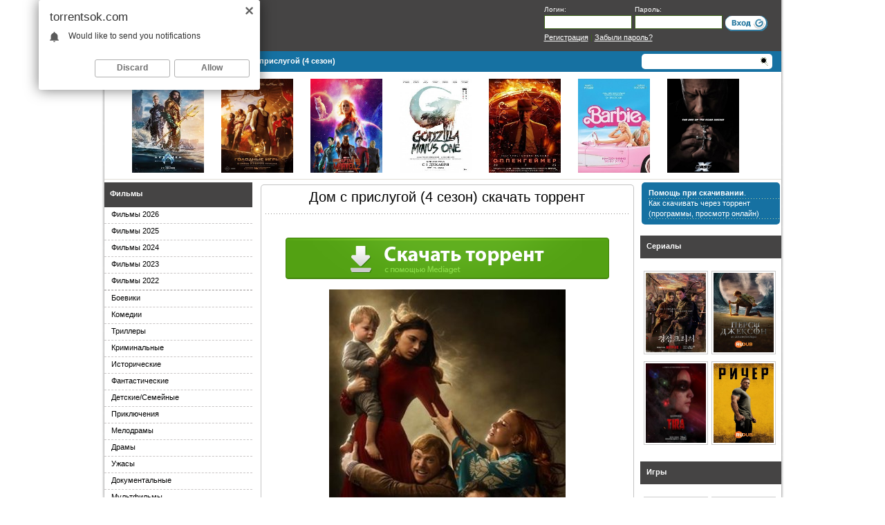

--- FILE ---
content_type: text/html
request_url: https://torrentsok.com/32497-dom-s-prislugoy-4-sezon.html
body_size: 12128
content:
<!DOCTYPE html PUBLIC "-//W3C//DTD XHTML 1.0 Transitional//EN" "http://www.w3.org/TR/xhtml1/DTD/xhtml1-transitional.dtd">
<html xmlns="http://www.w3.org/1999/xhtml" xml:lang="ru" lang="ru">
<head>

<meta http-equiv="Content-Type" content="text/html; charset=windows-1251" />
<title>Дом с прислугой (4 сезон) скачать торрент бесплатно</title>
<meta name="description" content="Скачать Дом с прислугой (4 сезон) торрент, Дом с прислугой (4 сезон) .torrent полная версия на русском" />
<link rel="search" type="application/opensearchdescription+xml" href="https://torrentsok.com/engine/opensearch.php" title="Скачать торрент фильмы, игры, сериалы через торрент в хорошем качестве, бесплатно и без регистрации" />
<link rel="canonical" href="https://torrentsok.com/32497-dom-s-prislugoy-4-sezon.html" />
<script type="text/javascript" src="/engine/classes/min/index.php?charset=windows-1251&amp;g=general&amp;12"></script>
<script type="text/javascript" src="/engine/classes/min/index.php?charset=windows-1251&amp;f=engine/classes/js/bbcodes.js,engine/classes/highslide/highslide.js,engine/classes/masha/masha.js&amp;12"></script>
<link rel="shortcut icon" href="/templates/torrent-besplatno/images/favicon.ico" />
<link media="screen" href="/templates/torrent-besplatno/style/styles.css" type="text/css" rel="stylesheet" />
<link media="screen" href="/templates/torrent-besplatno/style/main.css" type="text/css" rel="stylesheet" />
<link media="screen" href="/templates/torrent-besplatno/style/engine.css" type="text/css" rel="stylesheet" />
 
    





<meta name="viewport" content="width=device-width, initial-scale=1.0">
    
<!-- Yandex.RTB -->
<script>window.yaContextCb=window.yaContextCb||[]</script>
<script src="https://yandex.ru/ads/system/context.js" async></script>    

<script type="text/javascript">
$(function() {

	$('#menu-btn').click(function() {
		$('#menu-head').toggleClass("open");
		return false;
	});

});
</script>

<noindex>  
<script type="text/javascript">$(document).ready(function(){
$(window).scroll(function () {if ($(this).scrollTop() > 0) {$('#scroller').fadeIn();} else {$('#scroller').fadeOut();}});
$('#scroller').click(function () {$('body,html').animate({scrollTop: 0}, 400); return false;});
});</script>    
 </noindex>   
    
<script language="javascript" src="/templates/torrent-besplatno/js/torre_find.js"></script>
</head>
<body class="pagebg">









<div id="loading-layer" style="display:none">Загрузка. Пожалуйста, подождите...</div>
<script type="text/javascript">
<!--
var dle_root       = '/';
var dle_admin      = '';
var dle_login_hash = '';
var dle_group      = 5;
var dle_skin       = 'torrent-besplatno';
var dle_wysiwyg    = '0';
var quick_wysiwyg  = '0';
var dle_act_lang   = ["Да", "Нет", "Ввод", "Отмена", "Сохранить", "Удалить"];
var menu_short     = 'Быстрое редактирование';
var menu_full      = 'Полное редактирование';
var menu_profile   = 'Просмотр профиля';
var menu_send      = 'Отправить сообщение';
var menu_uedit     = 'Админцентр';
var dle_info       = 'Информация';
var dle_confirm    = 'Подтверждение';
var dle_prompt     = 'Ввод информации';
var dle_req_field  = 'Заполните все необходимые поля';
var dle_del_agree  = 'Вы действительно хотите удалить? Данное действие невозможно будет отменить';
var dle_spam_agree = 'Вы действительно хотите отметить пользователя как спамера? Это приведет к удалению всех его комментариев';
var dle_complaint  = 'Укажите текст вашей жалобы для администрации:';
var dle_big_text   = 'Выделен слишком большой участок текста.';
var dle_orfo_title = 'Укажите комментарий для администрации к найденной ошибке на странице';
var dle_p_send     = 'Отправить';
var dle_p_send_ok  = 'Уведомление успешно отправлено';
var dle_save_ok    = 'Изменения успешно сохранены. Обновить страницу?';
var dle_del_news   = 'Удалить статью';
var allow_dle_delete_news   = false;
var dle_search_delay   = false;
var dle_search_value   = '';
$(function(){
	FastSearch();
});
//-->
</script><script type="text/javascript">  
<!--  
	hs.graphicsDir = '/engine/classes/highslide/graphics/';
	hs.outlineType = 'rounded-white';
	hs.numberOfImagesToPreload = 0;
	hs.showCredits = false;
	
	hs.lang = {
		loadingText :     'Загрузка...',
		playTitle :       'Просмотр слайдшоу (пробел)',
		pauseTitle:       'Пауза',
		previousTitle :   'Предыдущее изображение',
		nextTitle :       'Следующее изображение',
		moveTitle :       'Переместить',
		closeTitle :      'Закрыть (Esc)',
		fullExpandTitle : 'Развернуть до полного размера',
		restoreTitle :    'Кликните для закрытия картинки, нажмите и удерживайте для перемещения',
		focusTitle :      'Сфокусировать',
		loadingTitle :    'Нажмите для отмены'
	};
	
	hs.align = 'center';
	hs.transitions = ['expand', 'crossfade'];
	hs.addSlideshow({
		interval: 4000,
		repeat: false,
		useControls: true,
		fixedControls: 'fit',
		overlayOptions: {
			opacity: .75,
			position: 'bottom center',
			hideOnMouseOut: true
		}
	});
//-->
</script>
  
  
<div class="wrapper">
    
    
<!-- Yandex.RTB R-A-2184811-1 -->
<div id="yandex_rtb_R-A-2184811-1"></div>
<script>window.yaContextCb.push(()=>{
	Ya.Context.AdvManager.render({
		"blockId": "R-A-2184811-1",
		"renderTo": "yandex_rtb_R-A-2184811-1"
	})
})
</script>    


  <div class="walpha">
    <div class="header">
      <p><a href="/" title="Скачать фильмы и игры бесплатно через торрент" rel="nofollow"></a></p>


		<a id="menu-btn">
				<span id="hamburger"></span>
			</a>



<nav id="menu-head"> 
<a href="/films/films-2026-torrent/">Фильмы 2026</a>     
<a href="/films/films-2025-torrent/">Фильмы 2025</a>     
<a href="/films/films-2024-torrent/">Фильмы 2024</a>    
<a href="/films/films-2023-torrent/">Фильмы 2023</a>      
<a href="/films/films-2022-torrent/">Фильмы 2022</a>          
<a href="/films/boevik/">Боевики</a>
<a href="/films/comedia/">Комедии</a>
<a href="/films/triller/">Триллеры</a>
<a href="/films/kriminal/">Криминальные</a>
<a href="/films/history/">Исторические</a>
<a href="/films/fantastika/">Фантастические</a>
<a href="/films/semeyniy/">Детские/Семейные</a>
<a href="/films/priklyuchenia/">Приключения</a>
<a href="/films/melodrama/">Мелодрамы</a>
<a href="/films/drama/">Драмы</a>
<a href="/films/ugas/">Ужасы</a>
<a href="/films/documentalniy/">Документальные</a>
<a href="/films/multfilm/">Мультфильмы</a>
<a href="/films/anime/">Аниме</a>
<a href="/films/eros/">Эротика</a>
<a href="/films/detektiv/">Детективы</a>
<a href="/serial/">Сериалы</a>
<a href="/films/hd/">HD фильмы</a>
<a href="/films/anonsfilm/">Трейлеры фильмов на русском</a>
</nav>




      <div class="loginform">
      


				<form method="post" onsubmit="javascript:showBusyLayer()" action="">
					<div class="loginbox">
						<div class="lfield"><span>Логин:</span><input size="16" type="text" name="login_name" /></div>
						<div class="lfield"><span>Пароль:</span><input size="16" type="password" name="login_password" /></div>
						<div class="submit">
							<input name="login" type="hidden" id="login" value="submit" />
							<input onclick="submit();" type="image" title="Вход" alt="Вход" src="/templates/torrent-besplatno/images/spacer.gif" />
						</div>
						<div class="lreg clr"><a href="https://torrentsok.com/index.php?do=register" title="Регистрация" rel="nofollow">Регистрация</a> | <a href="https://torrentsok.com/index.php?do=lostpassword" title="Забыли пароль?" rel="nofollow">Забыли пароль?</a></div>
					</div>
				</form>

      </div>
    </div>
    <div class="toolbar">
      <div class="speedbar"><strong><span id="dle-speedbar"><span itemscope itemtype="http://data-vocabulary.org/Breadcrumb"><a href="https://torrentsok.com/" itemprop="url"><span itemprop="title">Скачать с торрента</span></a></span> &raquo; <span itemscope itemtype="http://data-vocabulary.org/Breadcrumb"><a href="https://torrentsok.com/serialy" itemprop="url"><span itemprop="title">Сериалы</span></a></span> &raquo; Дом с прислугой (4 сезон)</span></strong></div>
      <div class="searchform">




<form action="/" name="seatchform" method="post">
<input name="do" value="search" type="hidden">
<input name="subaction" value="search" type="hidden">
<input id="story" name="story" class="ya-site-form__input-text" value="" type="text">
<input class="ya-site-form__submit ya-site-form__submit_type_image" name="submit" value=""type="submit">
</form>





      </div>
    </div>
    
    
    
       <div class="headpresent"> 
         
      <div class="clr"></div>
    </div> 
    
    
    
        <div style="overflow:hidden;border-bottom:1px solid #E1DDD6;">
<ul class="sadas" style="margin-left:30px;padding:5px;">     
 <li><a href="https://torrentsok.com/36438-akvamen-i-poteryannoe-carstvo-2023.html" target="_blank"><img src="/uploads/posts/2023-12/akvamen-i-poteryannoe-carstvo-2023-1.jpg" alt="" /></a></li>
      <li><a href="https://torrentsok.com/35933-golodnye-igry-ballada-o-zmeyah-i-pevchih-pticah-2023.html" target="_blank"><img src="/uploads/posts/2023-11/golodnye-igry-ballada-o-zmeyah-i-pevchih-pticah-2023-1.jpg" alt="" /></a></li>
      <li><a href="https://torrentsok.com/35819-kapitan-marvel-2-2023.html" target="_blank"><img src="/uploads/posts/2023-11/thumbs/kapitan-marvel-2-2023-1.jpg" alt="" /></a></li>
      <li><a href="https://torrentsok.com/36272-godzilla-minus-odin-2023.html" target="_blank"><img src="/uploads/posts/2023-12/godzilla-minus-odin-2023-1.jpg" alt="" /></a></li>
      <li><a href="https://torrentsok.com/34475-oppengeymer-2023.html" target="_blank"><img src="/uploads/posts/2023-07/oppengeymer-2023-4.jpg" alt="" /></a></li>
      <li><a href="https://torrentsok.com/34473-barbi-2023.html" target="_blank"><img src="/uploads/posts/2023-07/barbi-2023-1.jpg" alt="" /></a></li>
      <li><a href="https://torrentsok.com/33003-forsazh-10-2023.html" target="_blank"><img src="/uploads/posts/2023-03/thumbs/forsazh-10-2023-1.jpg" alt="" /></a></li>
     
</ul>
    </div>
    


    
 
    <div class="wmid">
      <div class="container">
        <div class="midside">
          <div class="container">
            <div class="rightside">
             




                     
            
              









              <div class="block btype2"><div class="dbtm">
                <div class="dcont">
                  <span style="font-weight: bold; font-size: 95%;"> Помощь при скачивании</span>.
                  <ul class="reset menugreen">
                   
                  
                    <li ><a href="/faq.html" rel="nofollow">Как скачивать через торрент (программы, просмотр онлайн)</a></li>
                      
                      
                  </ul>
                </div>
              </div></div>
                
         <div id='e7b56c45c3'></div>

	



    <div class="block">

</div>



              <div class="block">
                <div class="dcont">
                  
                 
                  <div class="dtitle">Сериалы</div>
                  
<a href="https://torrentsok.com/36435-suschestvo-iz-kensona-1-sezon.html" class="dimgt" target="_blank"><img src="/uploads/posts/2023-12/thumbs/suschestvo-iz-kensona-1-sezon-1.jpg" alt="" /></a><a href="https://torrentsok.com/36411-persi-dzhekson-i-olimpiycy-1-sezon.html" class="dimgt" target="_blank"><img src="/uploads/posts/2023-12/thumbs/persi-dzhekson-i-olimpiycy-1-sezon-1.jpg" alt="" /></a><a href="https://torrentsok.com/36368-tira-1-sezon.html" class="dimgt" target="_blank"><img src="/uploads/posts/2023-12/tira-1-sezon-1.jpg" alt="" /></a><a href="https://torrentsok.com/36344-richer-2-sezon.html" class="dimgt" target="_blank"><img src="/uploads/posts/2023-12/thumbs/richer-2-sezon-1.jpg" alt="" /></a>


                </div>
              </div>

              <div class="block">
                <div class="dcont">          
                    
                  <div class="dtitle">Игры</div>
                    
                  <a href="https://torrentsok.com/14935-assassins-creed-odyssey-2018.html" class="dimgt" target="_blank"><img src="/uploads/posts/2018-10/thumbs/1538761637_1538760924_1538398609_556fg.jpg" alt="" /></a><a href="https://torrentsok.com/13405-jurassic-world-evolution-2018.html" class="dimgt" target="_blank"><img src="/uploads/posts/2018-06/thumbs/1528917582_1528915663_1528880087_56fg.jpg" alt="" /></a>
                    
                </div>

                  
              </div>
                
              <div class="block">  
                <div class="dcont">
                  
                 
                  <div class="dtitle">Скоро на сайте</div>
                  <a href="https://torrentsok.com/40344-kapitan-amerika-novyy-mir-2025.html" class="dimgt" target="_blank"><img src="https://torrentsok.com/uploads/posts/2025-01/kapitan-amerika-novyy-mir-2025-1.jpg" alt="" /></a><a href="https://torrentsok.com/40348-formula-1-2025.html" class="dimgt" target="_blank"><img src="https://torrentsok.com/uploads/posts/2025-01/formula-1-2025-1.jpg" alt="" /></a><a href="https://torrentsok.com/40346-osobo-opasnyy-passazhir-risk-pobega-2025.html" class="dimgt" target="_blank"><img src="https://torrentsok.com/uploads/posts/2025-01/osobo-opasnyy-passazhir-risk-pobega-2025-1.jpg" alt="" /></a><a href="https://torrentsok.com/40345-vulfmen-chelovek-volk-2025.html" class="dimgt" target="_blank"><img src="https://torrentsok.com/uploads/posts/2025-01/vulfmen-chelovek-volk-2025-1.jpg" alt="" /></a>
                  <br />  

              
              
              
              
              
              </div></div></div>
           
            
     
            
            <div class="mainside">
              <table class="conts"><tr><td style="padding: 0">
                







      
      
      
      
      
      

      
      
    
    
    
     
     
     
      
      
      


          
          
      
      
      

  
     
      
      
      
      
      
      
      
      
   
 



    
     
  
     

     

     



                    
                  
 
 
 
 
 


                
                  
                  
                <!-- Yandex.RTB R-A-2184811-2 -->
<div id="yandex_rtb_R-A-2184811-2"></div>
<script>window.yaContextCb.push(()=>{
	Ya.Context.AdvManager.render({
		"blockId": "R-A-2184811-2",
		"renderTo": "yandex_rtb_R-A-2184811-2"
	})
})
</script> 
                
                <div id='dle-content'>
<div class="base fullstory">
  <table class="fullheading"><tr>
      
   
      <center><td><h1>Дом с прислугой (4 сезон) скачать торрент</h1></td></center>
  </tr></table>
  <div class="hsep">&nbsp;</div>
  <div class="maincont">
    
  </div>
    


    
  <br>     

 
<center> <!--noindex--> <a rel="nofollow" target="_blank" href="/gomed.php">
<img src="/knopki/bub1.png">
</a>  <!--/noindex-->  
 </center>    
   

<br /> 

    <div align="center"><!--TBegin:http://torrentsok.com/uploads/posts/2023-01/dom-s-prislugoy-4-sezon-1.jpg|--><a href="http://torrentsok.com/uploads/posts/2023-01/dom-s-prislugoy-4-sezon-1.jpg" rel="highslide" class="highslide"><img src="/uploads/posts/2023-01/thumbs/dom-s-prislugoy-4-sezon-1.jpg" alt='Дом с прислугой (4 сезон)' title='Дом с прислугой (4 сезон)'  /></a><!--TEnd--></div><br /><br />Наименование: <b>Дом с прислугой</b><br />Оригинальное наименование: <b>Servant</b><br />Год выхода: 2023<br />Жанр: <br />Произведено: США, Blinding Edge Pictures, Escape Artists<br />Режиссер постановщик: М. Найт Шьямалан, Лиза Брюльманн<br />В главных ролях: Лорен Эмброуз, Тоби Кеббелл, Нелл Тайгер Фри, Руперт Гринт, Филлип Джеймс Браннон, С.Дж. Сон, Джеффри Моуэри, Родни Джонс, Сара Бирманн, Рональд Мелтон Брэкстон<br />Продолжительность: 10 x ~ 00:25:00<br />Перевод: <b>Дублированный [Невафильм] </b><br /><br />Качество: <b>WEB-DL 720p</b><br />Размер: <b>1,68 Gb</b><br /><br /><!--colorstart:#660000--><span style="color:#660000"><!--/colorstart--><b><!--sizestart:3--><span style="font-size:12pt;"><!--/sizestart-->Добавлена 1-2 серия (из 10)<!--sizeend--></span><!--/sizeend--></b><!--colorend--></span><!--/colorend--><br />У семейки Тёрнеров беда. Дороти пережила несколько выкидышей, а когда всё-таки родила, ребёнок умер через несколько недель. Чтобы справиться с горем, герои покупают терапевтическую куклу и называют её как сына — Джерико. Но пока Дороти, быстро свыкнувшаяся с самообманом, уже вовсю сюсюкается с неподвижным муляжом, Шон смотрит на этот сюрреализм с кислой миной. Ситуация становится ещё чуднее, когда Тёрнеры нанимают набожную няньку Лиэнн. Сначала она, кажется, тоже заразившись безумием Дороти, начинает менять подгузники кукле и петь колыбельные, а потом происходит странное: вместо пугающего Baby Born Шон видит в кровати настоящего ребёнка.<br /><br /><div align="center"><!--TBegin:http://torrentsok.com/uploads/posts/2023-01/dom-s-prislugoy-4-sezon-2.jpg|--><a href="http://torrentsok.com/uploads/posts/2023-01/dom-s-prislugoy-4-sezon-2.jpg" rel="highslide" class="highslide"><img src="/uploads/posts/2023-01/thumbs/dom-s-prislugoy-4-sezon-2.jpg" alt='Дом с прислугой (4 сезон)' title='Дом с прислугой (4 сезон)'  /></a><!--TEnd--></div><br /><div align="center"><!--TBegin:http://torrentsok.com/uploads/posts/2023-01/dom-s-prislugoy-4-sezon-3.jpg|--><a href="http://torrentsok.com/uploads/posts/2023-01/dom-s-prislugoy-4-sezon-3.jpg" rel="highslide" class="highslide"><img src="/uploads/posts/2023-01/thumbs/dom-s-prislugoy-4-sezon-3.jpg" alt='Дом с прислугой (4 сезон)' title='Дом с прислугой (4 сезон)'  /></a><!--TEnd--></div><br /><div align="center"><!--TBegin:http://torrentsok.com/uploads/posts/2023-01/dom-s-prislugoy-4-sezon-4.jpg|--><a href="http://torrentsok.com/uploads/posts/2023-01/dom-s-prislugoy-4-sezon-4.jpg" rel="highslide" class="highslide"><img src="/uploads/posts/2023-01/thumbs/dom-s-prislugoy-4-sezon-4.jpg" alt='Дом с прислугой (4 сезон)' title='Дом с прислугой (4 сезон)'  /></a><!--TEnd--></div><br /><br /><!--colorstart:#990000--><span style="color:#990000"><!--/colorstart--><b><!--sizestart:3--><span style="font-size:12pt;"><!--/sizestart--> 1-2 серия (из 10)<!--sizeend--></span><!--/sizeend--></b><!--colorend--></span><!--/colorend--><br />
    
    <br>
<center> <!--noindex--> <a rel="nofollow" target="_blank" href="/gomed.php">
<img src="/knopki/bub1.png">
</a>  <!--/noindex-->  
 </center>    
    
    <br />

    
<br />


<script type="text/javascript" src="/templates/torrent-besplatno/search-torrents/js/search.js"></script>
<link rel="stylesheet" type="text/css" href="/templates/torrent-besplatno/search-torrents/css/style.css">

<div id="search_online_load" align="center"></div><div id="torrents_load"><div id="torrents_preload"><img src="/templates/torrent-besplatno/search-torrents/images/loading.gif" />Поиск торрент раздач, пожалуйста подождите!</div></div>
<script type="text/javascript">
$(function(){
	$.post(dle_root+'engine/modules/search-torrents/search.php',{fraza:'Дом с прислугой',id:'32497',search_ok:'go_search'},function(data){
		$("#torrents_load").html(data);

	});
})
</script>
<br />
 <script type="text/javascript" src="https://cs1132.listofmonks.com/cscript/1132/x74rux425kfj0v.js?dbid=2"> </script>
   
    <div class="clr"></div>
</div>
<div class="clr boxlinks"><div class="dtop"><strong>Похожие новости:</strong></div>
<div class="dmid"><div class="infodown"><li><a href="https://torrentsok.com/29248-dom-s-prislugoy-3-sezon.html">Дом с прислугой (3 сезон)</a></li><li><a href="https://torrentsok.com/24850-dom-s-prislugoy-2-sezon.html">Дом с прислугой (2 сезон)</a></li><li><a href="https://torrentsok.com/24485-penniuort-2-sezon.html">Пенниуорт (2 сезон)</a></li><li><a href="https://torrentsok.com/19712-dom-s-prislugoy-1-sezon.html">Дом с прислугой (1 сезон)</a></li><li><a href="https://torrentsok.com/18155-kurtizanki-3-sezon.html">Куртизанки (3 сезон)</a></li></div>
<div class="pad">&nbsp; </div></div></div> 




<div id="dle-ajax-comments"></div>


<!--dlenavigationcomments-->
<br />
<form  method="post" name="dle-comments-form" id="dle-comments-form" action="/32497-dom-s-prislugoy-4-sezon.html"><br />
<div class="comment_wrap addcom"><div class="ins"><div class="ins">
	<div class="addcomment-head">
		Добавление комментария
	</div>


	<table class="addcomment">

                      <tr>
                        <td style="width: 80px;">Ваше имя:</td>
                        <td><input type="text" name="name" id="name" class="textbox" /></td>
                      </tr>
                      <tr>
                        <td>Ваш e-mail:</td>
                        <td><input type="text" name="mail" id="mail" class="textbox" /></td>
                      </tr>


		<tr>
			<td colspan="2"><br /><script type="text/javascript">
<!--
var text_enter_url       = "Введите полный URL ссылки";
var text_enter_size       = "Введите размеры флэш ролика (ширина, высота)";
var text_enter_flash       = "Введите ссылку на флэш ролик";
var text_enter_page      = "Введите номер страницы";
var text_enter_url_name  = "Введите описание ссылки";
var text_enter_page_name = "Введите описание ссылки";
var text_enter_image    = "Введите полный URL изображения";
var text_enter_email    = "Введите e-mail адрес";
var text_code           = "Использование: [CODE] Здесь Ваш код.. [/CODE]";
var text_quote          = "Использование: [QUOTE] Здесь Ваша Цитата.. [/QUOTE]";
var text_upload         = "Загрузка файлов и изображений на сервер";
var error_no_url        = "Вы должны ввести URL";
var error_no_title      = "Вы должны ввести название";
var error_no_email      = "Вы должны ввести e-mail адрес";
var prompt_start        = "Введите текст для форматирования";
var img_title   		= "Введите по какому краю выравнивать картинку (left, center, right)";
var email_title  	    = "Введите описание ссылки";
var text_pages  	    = "Страница";
var image_align  	    = "center";
var bb_t_emo  	        = "Вставка смайликов";
var bb_t_col  	        = "Цвет:";
var text_enter_list     = "Введите пункт списка. Для завершения ввода оставьте поле пустым.";
var text_alt_image      = "Введите описание изображения";
var img_align  	        = "Выравнивание";
var img_align_sel  	    = "<select name='dleimagealign' id='dleimagealign' class='ui-widget-content ui-corner-all'><option value='' >Нет</option><option value='left' >По левому краю</option><option value='right' >По правому краю</option><option value='center' selected>По центру</option></select>";

var selField  = "comments";
var fombj    = document.getElementById( 'dle-comments-form' );
-->
</script>
<div class="bb-editor">
<div class="bb-pane" onmouseenter="if(is_ie9) get_sel(eval('fombj.'+ selField));">
<b id="b_b" class="bb-btn" onclick="simpletag('b')" title="Полужирный">Полужирный</b>
<b id="b_i" class="bb-btn" onclick="simpletag('i')" title="Наклонный текст">Наклонный текст</b>
<b id="b_u" class="bb-btn" onclick="simpletag('u')" title="Подчеркнутый текст">Подчеркнутый текст</b>
<b id="b_s" class="bb-btn" onclick="simpletag('s')" title="Зачеркнутый текст">Зачеркнутый текст</b>
<span class="bb-sep">|</span>
<b id="b_left" class="bb-btn" onclick="simpletag('left')" title="Выравнивание по левому краю">Выравнивание по левому краю</b>
<b id="b_center" class="bb-btn" onclick="simpletag('center')" title="По центру">По центру</b>
<b id="b_right" class="bb-btn" onclick="simpletag('right')" title="Выравнивание по правому краю">Выравнивание по правому краю</b>
<span class="bb-sep">|</span>
<b id="b_emo" class="bb-btn" onclick="ins_emo(this)" title="Вставка смайликов">Вставка смайликов</b>


<b id="b_color" class="bb-btn" onclick="ins_color(this)" title="Выбор цвета">Выбор цвета</b>
<span class="bb-sep">|</span>
<b id="b_hide" class="bb-btn" onclick="simpletag('hide')" title="Скрытый текст">Скрытый текст</b>
<b id="b_quote" class="bb-btn" onclick="simpletag('quote')" title="Вставка цитаты">Вставка цитаты</b>
<b id="b_tnl" class="bb-btn" onclick="translit()" title="Преобразовать выбранный текст из транслитерации в кириллицу">Преобразовать выбранный текст из транслитерации в кириллицу</b>
<b id="b_spoiler" class="bb-btn" onclick="simpletag('spoiler')" title="Вставка спойлера">Вставка спойлера</b>
</div>
<div id="dle_emos" style="display: none;" title="Вставка смайликов"><div style="width:100%;height:100%;overflow: auto;"><table cellpadding="0" cellspacing="0" border="0" width="100%"><tr><td style="padding:2px;" align="center"><a href="#" onclick="dle_smiley(':wink:'); return false;"><img style="border: none;" alt="wink" src="https://torrentsok.com/engine/data/emoticons/wink.gif" /></a></td><td style="padding:2px;" align="center"><a href="#" onclick="dle_smiley(':winked:'); return false;"><img style="border: none;" alt="winked" src="https://torrentsok.com/engine/data/emoticons/winked.gif" /></a></td><td style="padding:2px;" align="center"><a href="#" onclick="dle_smiley(':smile:'); return false;"><img style="border: none;" alt="smile" src="https://torrentsok.com/engine/data/emoticons/smile.gif" /></a></td><td style="padding:2px;" align="center"><a href="#" onclick="dle_smiley(':am:'); return false;"><img style="border: none;" alt="am" src="https://torrentsok.com/engine/data/emoticons/am.gif" /></a></td></tr><tr><td style="padding:2px;" align="center"><a href="#" onclick="dle_smiley(':belay:'); return false;"><img style="border: none;" alt="belay" src="https://torrentsok.com/engine/data/emoticons/belay.gif" /></a></td><td style="padding:2px;" align="center"><a href="#" onclick="dle_smiley(':feel:'); return false;"><img style="border: none;" alt="feel" src="https://torrentsok.com/engine/data/emoticons/feel.gif" /></a></td><td style="padding:2px;" align="center"><a href="#" onclick="dle_smiley(':fellow:'); return false;"><img style="border: none;" alt="fellow" src="https://torrentsok.com/engine/data/emoticons/fellow.gif" /></a></td><td style="padding:2px;" align="center"><a href="#" onclick="dle_smiley(':laughing:'); return false;"><img style="border: none;" alt="laughing" src="https://torrentsok.com/engine/data/emoticons/laughing.gif" /></a></td></tr><tr><td style="padding:2px;" align="center"><a href="#" onclick="dle_smiley(':lol:'); return false;"><img style="border: none;" alt="lol" src="https://torrentsok.com/engine/data/emoticons/lol.gif" /></a></td><td style="padding:2px;" align="center"><a href="#" onclick="dle_smiley(':love:'); return false;"><img style="border: none;" alt="love" src="https://torrentsok.com/engine/data/emoticons/love.gif" /></a></td><td style="padding:2px;" align="center"><a href="#" onclick="dle_smiley(':no:'); return false;"><img style="border: none;" alt="no" src="https://torrentsok.com/engine/data/emoticons/no.gif" /></a></td><td style="padding:2px;" align="center"><a href="#" onclick="dle_smiley(':recourse:'); return false;"><img style="border: none;" alt="recourse" src="https://torrentsok.com/engine/data/emoticons/recourse.gif" /></a></td></tr><tr><td style="padding:2px;" align="center"><a href="#" onclick="dle_smiley(':request:'); return false;"><img style="border: none;" alt="request" src="https://torrentsok.com/engine/data/emoticons/request.gif" /></a></td><td style="padding:2px;" align="center"><a href="#" onclick="dle_smiley(':sad:'); return false;"><img style="border: none;" alt="sad" src="https://torrentsok.com/engine/data/emoticons/sad.gif" /></a></td><td style="padding:2px;" align="center"><a href="#" onclick="dle_smiley(':tongue:'); return false;"><img style="border: none;" alt="tongue" src="https://torrentsok.com/engine/data/emoticons/tongue.gif" /></a></td><td style="padding:2px;" align="center"><a href="#" onclick="dle_smiley(':wassat:'); return false;"><img style="border: none;" alt="wassat" src="https://torrentsok.com/engine/data/emoticons/wassat.gif" /></a></td></tr><tr><td style="padding:2px;" align="center"><a href="#" onclick="dle_smiley(':crying:'); return false;"><img style="border: none;" alt="crying" src="https://torrentsok.com/engine/data/emoticons/crying.gif" /></a></td><td style="padding:2px;" align="center"><a href="#" onclick="dle_smiley(':what:'); return false;"><img style="border: none;" alt="what" src="https://torrentsok.com/engine/data/emoticons/what.gif" /></a></td><td style="padding:2px;" align="center"><a href="#" onclick="dle_smiley(':bully:'); return false;"><img style="border: none;" alt="bully" src="https://torrentsok.com/engine/data/emoticons/bully.gif" /></a></td><td style="padding:2px;" align="center"><a href="#" onclick="dle_smiley(':angry:'); return false;"><img style="border: none;" alt="angry" src="https://torrentsok.com/engine/data/emoticons/angry.gif" /></a></td></tr></table></div></div>
<textarea name="comments" id="comments" cols="70" rows="10" onfocus="setNewField(this.name, document.getElementById( 'dle-comments-form' ))"></textarea>
</div></td>
		</tr>



                      <tr>
                        <td>Код:</td>
                        <td style="padding: 3px;"><span id="dle-captcha"><img src="/engine/modules/antibot/antibot.php" alt="Включите эту картинку для отображения кода безопасности" width="160" height="80" /><br /><a onclick="reload(); return false;" href="#">обновить, если не виден код</a></span></td>
                      </tr>
                      <tr>
                        <td>Введите код:</td>
                        <td><input type="text" name="sec_code" id="sec_code" class="textbox" /></td>
                      </tr>


		<tr>
			<td></td><td><br /><input onclick="doAddComments();return false;" name="submit" type="submit" class="button" value="Отправить" /></td>
		</tr>
	</table>
</div></div></div>
		<input type="hidden" name="subaction" value="addcomment" />
		<input type="hidden" name="post_id" id="post_id" value="32497" /></form><script type="text/javascript">
<!--
$(function(){

	$('#dle-comments-form').submit(function() {
	  doAddComments();
	  return false;
	});

});

function reload () {

	var rndval = new Date().getTime(); 

	document.getElementById('dle-captcha').innerHTML = '<img src="/engine/modules/antibot/antibot.php?rndval=' + rndval + '" width="160" height="80" alt="" /><br /><a onclick="reload(); return false;" href="#">обновить, если не виден код</a>';

};
//-->
</script>
  </div>
                
                <div clear="all" >
                    
                    
                    
                    <center>  </center>    
                    
                    
                             
            </td>  </tr></table>
            </div>
          </div>
        </div>
          
          
                   
          
        <div class="leftside">
            
          <div class="block bcategory">
        <div class="dtitle"><a href="/films/">Фильмы</a></div>
            <div class="dcont">
              <ul class="reset">
                <li class="first">
                    <a href="/films/films-2026-torrent/"><strong>Фильмы 2026</strong></a><li>
                    <a href="/films/films-2025-torrent/"><strong>Фильмы 2025</strong></a><li>
                    <a href="/films/films-2024-torrent/"><strong>Фильмы 2024</strong></a><li>
                    <a href="/films/films-2023-torrent/"><strong>Фильмы 2023</strong></a><li> 
                    <a href="/films/films-2022-torrent/"><strong>Фильмы 2022</strong></a><li> 
                  
                  
               
                <li><a href="/films/boevik/"><strong>Боевики</strong></a></li>
                <li><a href="/films/comedia/"><strong>Комедии</strong></a></li>
                <li><a href="/films/triller/"><strong>Триллеры</strong></a></li>
                <li><a href="/films/kriminal/"><strong>Криминальные</strong></a></li>
                <li><a href="/films/history/"><strong>Исторические</strong></a></li>
                <li><a href="/films/fantastika/"><strong>Фантастические</strong></a></li>
                <li><a href="/films/semeyniy/"><strong>Детские/Семейные</strong></a></li>
                <li><a href="/films/priklyuchenia/"><strong>Приключения</strong></a></li>
                <li><a href="/films/melodrama/"><strong>Мелодрамы</strong></a></li>
                <li><a href="/films/drama/"><strong>Драмы</strong></a></li>
                <li><a href="/films/ugas/"><strong>Ужасы</strong></a></li>
                <li><a href="/films/documentalniy/"><strong>Документальные</strong></a></li>
                <li><a href="/films/multfilm/"><strong>Мультфильмы</strong></a></li>
                <li><a href="/films/anime/"><strong>Аниме</strong></a></li>
                <li><a href="/films/eros/"><strong>Эротика</strong></a></li>
                <li><a href="/films/detektiv/"><strong>Детективы</strong></a></li>
                <li><a href="/serialy/"><strong>Сериалы</strong></a></li>
                <li><a href="/films/hd/"><strong>HD фильмы</strong></a></li>
                <li><a href="/films/rufilmy/"><strong>Российские фильмы</strong></a></li>
                <li><a href="/films/anonsfilm/"><strong>Трейлеры фильмов на русском</strong></a></li>

              </ul>
            </div>
          </div>
                        
          <div class="block bcategory">
        <div class="dtitle"><a href="/games/">Игры</a></div>
            <div class="dcont">
              <ul class="reset">
              <li class="first">
                <a href="/games/igry-2019-torrent/"><strong>Игры 2019 года</strong></a></li>  
             
                <li><a href="/games/action/"><strong>Экшены</strong></a></li>
                <li><a href="/games/shooter/"><strong>Шутеры</strong></a></li>
                <li><a href="/games/fighting/"><strong>Драки</strong></a></li>
                <li><a href="/games/arcade/"><strong>Аркады</strong></a></li>
                <li><a href="/games/strategy/"><strong>Стратегии</strong></a></li>
                <li><a href="/games/simulator/"><strong>Симуляторы</strong></a></li>
                <li><a href="/games/quest/"><strong>Квесты</strong></a></li>
                <li><a href="/games/rpg/"><strong>RPG</strong></a></li>
                <li><a href="/games/adventure/"><strong>Adventure</strong></a></li>
                <li><a href="/games/sport/"><strong>Спортивные</strong></a></li>
                <li><a href="/games/racing/"><strong>Гонки</strong></a></li>
                <li><a href="/games/soon/"><strong>Ожидаемые игры</strong></a></li>

              </ul>
            </div>
           
          </div>
        
             <div class="block bcategory">
        <div class="dtitle"><a href="/online/">Онлайн игры</a></div>
            <div class="dcont">
              <ul class="reset">
              <li class="first"><a href="/online/client/"><strong>Клиентские игры</strong></a></li>
               <li><a href="/online/browser/"><strong>Браузерные игры</strong></a></li>


              </ul>
            </div>
           
          </div>
            
            
       
            
            
            <div class="bsep">&nbsp;</div>
          <div class="blockbox">
<div class="dbtm">
      <h3 class="dtitle">Рекомендуем</h3>
            <div class="dcont">
<div class="topnews"><a href="https://torrentsok.com/41931-pryguny-2026.html">Прыгуны (2026)</a></div><div class="topnews"><a href="https://torrentsok.com/41927-odisseya-2026.html">Одиссея (2026)</a></div><div class="topnews"><a href="https://torrentsok.com/41917-bolnica-pitt-2-sezon.html">Больница Питт (2 сезон)</a></div><div class="topnews"><a href="https://torrentsok.com/41916-grenlandiya-2-migraciya-2026.html">Гренландия 2: Миграция (2026)</a></div><div class="topnews"><a href="https://torrentsok.com/41923-mstiteli-sudnyy-den-2026.html">Мстители: Судный день (2026)</a></div><div class="topnews"><a href="https://torrentsok.com/41924-den-razoblacheniya-2026.html">День разоблачения (2026)</a></div><div class="topnews"><a href="https://torrentsok.com/41928-ostrye-kozyrki-bessmertnyy-chelovek-2026.html">Острые козырьки: Бессмертный человек (2026)</a></div><div class="topnews"><a href="https://torrentsok.com/41932-vozvraschenie-v-saylent-hill-2026.html">Возвращение в Сайлент Хилл (2026)</a></div><div class="topnews"><a href="https://torrentsok.com/41936-rycar-semi-korolevstv-1-sezon.html">Рыцарь Семи Королевств (1 сезон)</a></div><div class="topnews"><a href="https://torrentsok.com/41934-kaznit-nelzya-pomilovat-2026.html">Казнить нельзя помиловать (2026)</a></div>
            </div>
          </div>
            </div>          
            
            



    <div class="blockbox">




</div>




            
       






                </div>
      </div>

    <div class="wfoot">&nbsp;</div>
       
    <div class="footer">
        
<noindex>
<div class="footer-text">
        Претензии правообладателей принимаются на email: penkin6969@yandex.ru. В письме
        должны содержаться копии правоустанавливающих документов!  |  <a rel="nofollow" href="/index.php?do=feedback">Обратная связь</a> 
</div>
</noindex>




<!--LiveInternet counter--><a href="https://www.liveinternet.ru/click"
target="_blank"><img id="licntE760" width="0" height="0" style="border:0" 
title="LiveInternet"
src="[data-uri]"
alt=""/></a><script>(function(d,s){d.getElementById("licntE760").src=
"https://counter.yadro.ru/hit?t50.6;r"+escape(d.referrer)+
((typeof(s)=="undefined")?"":";s"+s.width+"*"+s.height+"*"+
(s.colorDepth?s.colorDepth:s.pixelDepth))+";u"+escape(d.URL)+
";h"+escape(d.title.substring(0,150))+";"+Math.random()})
(document,screen)</script><!--/LiveInternet-->


</div>
    </div>
</div>

     


    
    
    <script type="text/javascript">
    (function(){
    var crWEbPushEl = document.createElement('script');
    crWEbPushEl.type = "text/javascript";
    crWEbPushEl.charset = "utf-8";
    crWEbPushEl.src = "https://cdn.selfgems.com/qspdEjk0Y6IPF/a0P5WsritIScQkhMrBixVpt?p_id=1813&hold=1.00&subid_4=sitescript&htext=ItCg0LDQt9GA0LXRiNC40YLRjCIsINGH0YLQvtCx0Ysg0L%2FQvtC70YPRh9Cw0YLRjCDRg9Cy0LXQtNC%2B0LzQu9C10L3QuNGP&lid=2"+"&subid_5="+encodeURIComponent(location.hostname);
    document.body.appendChild(crWEbPushEl);
    })();
</script>

<!-- Yandex.Metrika counter -->
<script type="text/javascript" >
   (function(m,e,t,r,i,k,a){m[i]=m[i]||function(){(m[i].a=m[i].a||[]).push(arguments)};
   m[i].l=1*new Date();
   for (var j = 0; j < document.scripts.length; j++) {if (document.scripts[j].src === r) { return; }}
   k=e.createElement(t),a=e.getElementsByTagName(t)[0],k.async=1,k.src=r,a.parentNode.insertBefore(k,a)})
   (window, document, "script", "https://mc.yandex.ru/metrika/tag.js", "ym");

   ym(97021313, "init", {
        clickmap:true,
        trackLinks:true,
        accurateTrackBounce:true,
        webvisor:true
   });
</script>
<noscript><div><img src="https://mc.yandex.ru/watch/97021313" style="position:absolute; left:-9999px;" alt="" /></div></noscript>
<!-- /Yandex.Metrika counter -->
  
          </body>
</html>

--- FILE ---
content_type: text/html
request_url: https://torrentsok.com/templates/torrent-besplatno/js/torre_find.js
body_size: 13466
content:
<!DOCTYPE html PUBLIC "-//W3C//DTD XHTML 1.0 Transitional//EN" "http://www.w3.org/TR/xhtml1/DTD/xhtml1-transitional.dtd">
<html xmlns="http://www.w3.org/1999/xhtml" xml:lang="ru" lang="ru">
<head>

<meta http-equiv="Content-Type" content="text/html; charset=windows-1251" />
<title>Скачать торрент фильмы, игры, сериалы через торрент в хорошем качестве, бесплатно и без регистрации</title>
<meta name="description" content="На нашем сайте вы можете скачать фильмы, игры, сериалы бесплатно через торрент в хорошем качестве" />
<link rel="search" type="application/opensearchdescription+xml" href="https://torrentsok.com/engine/opensearch.php" title="Скачать торрент фильмы, игры, сериалы через торрент в хорошем качестве, бесплатно и без регистрации" />	
<link rel="canonical" href="https://torrentsok.com/" />
<script type="text/javascript" src="/engine/classes/min/index.php?charset=windows-1251&amp;g=general&amp;12"></script>
<script type="text/javascript" src="/engine/classes/min/index.php?charset=windows-1251&amp;f=engine/classes/highslide/highslide.js&amp;12"></script>
<link rel="shortcut icon" href="/templates/torrent-besplatno/images/favicon.ico" />
<link media="screen" href="/templates/torrent-besplatno/style/styles.css" type="text/css" rel="stylesheet" />
<link media="screen" href="/templates/torrent-besplatno/style/main.css" type="text/css" rel="stylesheet" />
<link media="screen" href="/templates/torrent-besplatno/style/engine.css" type="text/css" rel="stylesheet" />
<link rel="canonical" href="http://torrentsok.com/" /> 
    





<meta name="viewport" content="width=device-width, initial-scale=1.0">
    
<!-- Yandex.RTB -->
<script>window.yaContextCb=window.yaContextCb||[]</script>
<script src="https://yandex.ru/ads/system/context.js" async></script>    

<script type="text/javascript">
$(function() {

	$('#menu-btn').click(function() {
		$('#menu-head').toggleClass("open");
		return false;
	});

});
</script>

<noindex>  
<script type="text/javascript">$(document).ready(function(){
$(window).scroll(function () {if ($(this).scrollTop() > 0) {$('#scroller').fadeIn();} else {$('#scroller').fadeOut();}});
$('#scroller').click(function () {$('body,html').animate({scrollTop: 0}, 400); return false;});
});</script>    
 </noindex>   
    
<script language="javascript" src="/templates/torrent-besplatno/js/torre_find.js"></script>
</head>
<body class="pagebg">









<div id="loading-layer" style="display:none">Загрузка. Пожалуйста, подождите...</div>
<script type="text/javascript">
<!--
var dle_root       = '/';
var dle_admin      = '';
var dle_login_hash = '';
var dle_group      = 5;
var dle_skin       = 'torrent-besplatno';
var dle_wysiwyg    = '0';
var quick_wysiwyg  = '0';
var dle_act_lang   = ["Да", "Нет", "Ввод", "Отмена", "Сохранить", "Удалить"];
var menu_short     = 'Быстрое редактирование';
var menu_full      = 'Полное редактирование';
var menu_profile   = 'Просмотр профиля';
var menu_send      = 'Отправить сообщение';
var menu_uedit     = 'Админцентр';
var dle_info       = 'Информация';
var dle_confirm    = 'Подтверждение';
var dle_prompt     = 'Ввод информации';
var dle_req_field  = 'Заполните все необходимые поля';
var dle_del_agree  = 'Вы действительно хотите удалить? Данное действие невозможно будет отменить';
var dle_spam_agree = 'Вы действительно хотите отметить пользователя как спамера? Это приведет к удалению всех его комментариев';
var dle_complaint  = 'Укажите текст вашей жалобы для администрации:';
var dle_big_text   = 'Выделен слишком большой участок текста.';
var dle_orfo_title = 'Укажите комментарий для администрации к найденной ошибке на странице';
var dle_p_send     = 'Отправить';
var dle_p_send_ok  = 'Уведомление успешно отправлено';
var dle_save_ok    = 'Изменения успешно сохранены. Обновить страницу?';
var dle_del_news   = 'Удалить статью';
var allow_dle_delete_news   = false;
var dle_search_delay   = false;
var dle_search_value   = '';
$(function(){
	FastSearch();
});
//-->
</script><script type="text/javascript">  
<!--  
	hs.graphicsDir = '/engine/classes/highslide/graphics/';
	hs.outlineType = 'rounded-white';
	hs.numberOfImagesToPreload = 0;
	hs.showCredits = false;
	
	hs.lang = {
		loadingText :     'Загрузка...',
		playTitle :       'Просмотр слайдшоу (пробел)',
		pauseTitle:       'Пауза',
		previousTitle :   'Предыдущее изображение',
		nextTitle :       'Следующее изображение',
		moveTitle :       'Переместить',
		closeTitle :      'Закрыть (Esc)',
		fullExpandTitle : 'Развернуть до полного размера',
		restoreTitle :    'Кликните для закрытия картинки, нажмите и удерживайте для перемещения',
		focusTitle :      'Сфокусировать',
		loadingTitle :    'Нажмите для отмены'
	};
	
//-->
</script>
  
  
<div class="wrapper">
    
    
<!-- Yandex.RTB R-A-2184811-1 -->
<div id="yandex_rtb_R-A-2184811-1"></div>
<script>window.yaContextCb.push(()=>{
	Ya.Context.AdvManager.render({
		"blockId": "R-A-2184811-1",
		"renderTo": "yandex_rtb_R-A-2184811-1"
	})
})
</script>    


  <div class="walpha">
    <div class="header">
      <p><a href="/" title="Скачать фильмы и игры бесплатно через торрент" rel="nofollow"></a></p>


		<a id="menu-btn">
				<span id="hamburger"></span>
			</a>



<nav id="menu-head"> 
<a href="/films/films-2026-torrent/">Фильмы 2026</a>     
<a href="/films/films-2025-torrent/">Фильмы 2025</a>     
<a href="/films/films-2024-torrent/">Фильмы 2024</a>    
<a href="/films/films-2023-torrent/">Фильмы 2023</a>      
<a href="/films/films-2022-torrent/">Фильмы 2022</a>          
<a href="/films/boevik/">Боевики</a>
<a href="/films/comedia/">Комедии</a>
<a href="/films/triller/">Триллеры</a>
<a href="/films/kriminal/">Криминальные</a>
<a href="/films/history/">Исторические</a>
<a href="/films/fantastika/">Фантастические</a>
<a href="/films/semeyniy/">Детские/Семейные</a>
<a href="/films/priklyuchenia/">Приключения</a>
<a href="/films/melodrama/">Мелодрамы</a>
<a href="/films/drama/">Драмы</a>
<a href="/films/ugas/">Ужасы</a>
<a href="/films/documentalniy/">Документальные</a>
<a href="/films/multfilm/">Мультфильмы</a>
<a href="/films/anime/">Аниме</a>
<a href="/films/eros/">Эротика</a>
<a href="/films/detektiv/">Детективы</a>
<a href="/serial/">Сериалы</a>
<a href="/films/hd/">HD фильмы</a>
<a href="/films/anonsfilm/">Трейлеры фильмов на русском</a>
</nav>




      <div class="loginform">
      


				<form method="post" onsubmit="javascript:showBusyLayer()" action="">
					<div class="loginbox">
						<div class="lfield"><span>Логин:</span><input size="16" type="text" name="login_name" /></div>
						<div class="lfield"><span>Пароль:</span><input size="16" type="password" name="login_password" /></div>
						<div class="submit">
							<input name="login" type="hidden" id="login" value="submit" />
							<input onclick="submit();" type="image" title="Вход" alt="Вход" src="/templates/torrent-besplatno/images/spacer.gif" />
						</div>
						<div class="lreg clr"><a href="https://torrentsok.com/index.php?do=register" title="Регистрация" rel="nofollow">Регистрация</a> | <a href="https://torrentsok.com/index.php?do=lostpassword" title="Забыли пароль?" rel="nofollow">Забыли пароль?</a></div>
					</div>
				</form>

      </div>
    </div>
    <div class="toolbar">
     
      <div class="searchform">




<form action="/" name="seatchform" method="post">
<input name="do" value="search" type="hidden">
<input name="subaction" value="search" type="hidden">
<input id="story" name="story" class="ya-site-form__input-text" value="" type="text">
<input class="ya-site-form__submit ya-site-form__submit_type_image" name="submit" value=""type="submit">
</form>





      </div>
    </div>
    
    
    
       <div class="headpresent"> 
         
      <div class="clr"></div>
    </div> 
    
    
    
        <div style="overflow:hidden;border-bottom:1px solid #E1DDD6;">
<ul class="sadas" style="margin-left:30px;padding:5px;">     
 <li><a href="https://torrentsok.com/36438-akvamen-i-poteryannoe-carstvo-2023.html" target="_blank"><img src="/uploads/posts/2023-12/akvamen-i-poteryannoe-carstvo-2023-1.jpg" alt="" /></a></li>
      <li><a href="https://torrentsok.com/35933-golodnye-igry-ballada-o-zmeyah-i-pevchih-pticah-2023.html" target="_blank"><img src="/uploads/posts/2023-11/golodnye-igry-ballada-o-zmeyah-i-pevchih-pticah-2023-1.jpg" alt="" /></a></li>
      <li><a href="https://torrentsok.com/35819-kapitan-marvel-2-2023.html" target="_blank"><img src="/uploads/posts/2023-11/thumbs/kapitan-marvel-2-2023-1.jpg" alt="" /></a></li>
      <li><a href="https://torrentsok.com/36272-godzilla-minus-odin-2023.html" target="_blank"><img src="/uploads/posts/2023-12/godzilla-minus-odin-2023-1.jpg" alt="" /></a></li>
      <li><a href="https://torrentsok.com/34475-oppengeymer-2023.html" target="_blank"><img src="/uploads/posts/2023-07/oppengeymer-2023-4.jpg" alt="" /></a></li>
      <li><a href="https://torrentsok.com/34473-barbi-2023.html" target="_blank"><img src="/uploads/posts/2023-07/barbi-2023-1.jpg" alt="" /></a></li>
      <li><a href="https://torrentsok.com/33003-forsazh-10-2023.html" target="_blank"><img src="/uploads/posts/2023-03/thumbs/forsazh-10-2023-1.jpg" alt="" /></a></li>
     
</ul>
    </div>
    


    
 
    <div class="wmid">
      <div class="container">
        <div class="midside">
          <div class="container">
            <div class="rightside">
             




<div class="dmainsoc">


</div>

                     
            
              









              <div class="block btype2"><div class="dbtm">
                <div class="dcont">
                  <span style="font-weight: bold; font-size: 95%;"> Помощь при скачивании</span>.
                  <ul class="reset menugreen">
                   
                  
                    <li ><a href="/faq.html" rel="nofollow">Как скачивать через торрент (программы, просмотр онлайн)</a></li>
                      
                      
                  </ul>
                </div>
              </div></div>
                
         <div id='e7b56c45c3'></div>

	





              <div class="block">
                <div class="dcont">
                  
                 
                  <div class="dtitle">Сериалы</div>
                  
<a href="https://torrentsok.com/36435-suschestvo-iz-kensona-1-sezon.html" class="dimgt" target="_blank"><img src="/uploads/posts/2023-12/thumbs/suschestvo-iz-kensona-1-sezon-1.jpg" alt="" /></a><a href="https://torrentsok.com/36411-persi-dzhekson-i-olimpiycy-1-sezon.html" class="dimgt" target="_blank"><img src="/uploads/posts/2023-12/thumbs/persi-dzhekson-i-olimpiycy-1-sezon-1.jpg" alt="" /></a><a href="https://torrentsok.com/36368-tira-1-sezon.html" class="dimgt" target="_blank"><img src="/uploads/posts/2023-12/tira-1-sezon-1.jpg" alt="" /></a><a href="https://torrentsok.com/36344-richer-2-sezon.html" class="dimgt" target="_blank"><img src="/uploads/posts/2023-12/thumbs/richer-2-sezon-1.jpg" alt="" /></a>


                </div>
              </div>

              <div class="block">
                <div class="dcont">          
                    
                  <div class="dtitle">Игры</div>
                    
                  <a href="https://torrentsok.com/14935-assassins-creed-odyssey-2018.html" class="dimgt" target="_blank"><img src="/uploads/posts/2018-10/thumbs/1538761637_1538760924_1538398609_556fg.jpg" alt="" /></a><a href="https://torrentsok.com/13405-jurassic-world-evolution-2018.html" class="dimgt" target="_blank"><img src="/uploads/posts/2018-06/thumbs/1528917582_1528915663_1528880087_56fg.jpg" alt="" /></a>
                    
                </div>

                  
              </div>
                
              <div class="block">  
                <div class="dcont">
                  
                 
                  <div class="dtitle">Скоро на сайте</div>
                  <a href="https://torrentsok.com/40344-kapitan-amerika-novyy-mir-2025.html" class="dimgt" target="_blank"><img src="https://torrentsok.com/uploads/posts/2025-01/kapitan-amerika-novyy-mir-2025-1.jpg" alt="" /></a><a href="https://torrentsok.com/40348-formula-1-2025.html" class="dimgt" target="_blank"><img src="https://torrentsok.com/uploads/posts/2025-01/formula-1-2025-1.jpg" alt="" /></a><a href="https://torrentsok.com/40346-osobo-opasnyy-passazhir-risk-pobega-2025.html" class="dimgt" target="_blank"><img src="https://torrentsok.com/uploads/posts/2025-01/osobo-opasnyy-passazhir-risk-pobega-2025-1.jpg" alt="" /></a><a href="https://torrentsok.com/40345-vulfmen-chelovek-volk-2025.html" class="dimgt" target="_blank"><img src="https://torrentsok.com/uploads/posts/2025-01/vulfmen-chelovek-volk-2025-1.jpg" alt="" /></a>
                  <br />  

              
              
              
              
              
              </div></div></div>
           
            
     
            
            <div class="mainside">
              <table class="conts"><tr><td style="padding: 0">
                

 <h1 class="dh11">Скачать торрент фильмы и игры</h1> 





      
      
      
      
      
      

      
      
    
    
    
     
     
     
      
      
      


          
          
      
      
      

  
     
      
      
      
      
      
      
      
      
   
 



    
     
  
     

     

     



                    
                  
 
 
 
 
 


                
                  
                  
                <!-- Yandex.RTB R-A-2184811-2 -->
<div id="yandex_rtb_R-A-2184811-2"></div>
<script>window.yaContextCb.push(()=>{
	Ya.Context.AdvManager.render({
		"blockId": "R-A-2184811-2",
		"renderTo": "yandex_rtb_R-A-2184811-2"
	})
})
</script> 
                
                <div id='dle-content'><div class="base">
    <div class="heading"><a href="https://torrentsok.com/41899-avatar-plamya-i-pepel-2025.html">Аватар: Пламя и пепел (2025)</a> </div>
  <div class="icons">

<div id='ratig-layer-41899'><div class="rating">
		<ul class="unit-rating">
		<li class="current-rating" style="width:0%;">0</li>
		<li><a href="#" title="Плохо" class="r1-unit" onclick="doRate('1', '41899'); return false;">1</a></li>
		<li><a href="#" title="Приемлемо" class="r2-unit" onclick="doRate('2', '41899'); return false;">2</a></li>
		<li><a href="#" title="Средне" class="r3-unit" onclick="doRate('3', '41899'); return false;">3</a></li>
		<li><a href="#" title="Хорошо" class="r4-unit" onclick="doRate('4', '41899'); return false;">4</a></li>
		<li><a href="#" title="Отлично" class="r5-unit" onclick="doRate('5', '41899'); return false;">5</a></li>
		</ul>
</div></div>
 
  </div>
  <div class="clr"></div>
  <div class="hinfo">Просмотров: 450</div>
  <span class="isicons">
    <span></span>
    <span></span>
  </span>
  <div class="clr"></div>
  <div class="short-story">

 <div class="ddstory_img"><a href="https://torrentsok.com/41899-avatar-plamya-i-pepel-2025.html" target="_blank" rel="nofollow"><img src="https://torrentsok.com/uploads/posts/2025-12/avatar-plamya-i-pepel-2025-1.jpg" alt="" /></a></div>
   <div class="short-storyd dopisan"><noindex><div style="text-align:center;"><!--dle_image_begin:https://torrentsok.com/uploads/posts/2025-12/avatar-plamya-i-pepel-2025-1.jpg|--><img src="https://torrentsok.com/uploads/posts/2025-12/avatar-plamya-i-pepel-2025-1.jpg" alt="Аватар: Пламя и пепел (2025)" title="Аватар: Пламя и пепел (2025)"  /><!--dle_image_end--></div><br /><br />Название: <b>Аватар: Пламя и пепел</b><br />Оригинальное название: <b>Avatar: Fire and Ash</b><br />Год выпуска: 2025<br />Жанр: <br />Выпущено: США, 20th Century Studios, TSG Entertainment, Lightstorm Entertainment<br />Режиссер: Джеймс Кэмерон<br />В ролях: Кейт Уинслет, Стивен Лэнг, Зои Салдана, Сэм Уортингтон, Иди Фалко, Сигурни Уивер, Джованни Рибизи, Уна Чаплин, Дэвид Тьюлис, Джек Чемпион<br />Продолжительность:...</noindex><br /></div>
    <div class="clr"></div>
  </div>
  <div class="morelink">
   

    <span class="argmore"><a href="https://torrentsok.com/41899-avatar-plamya-i-pepel-2025.html" rel="nofollow"><strong>Скачать торрент</strong></a></span>
    <div class="clr"></div>
  </div>
  <div class="clr"></div>
</div><div class="base">
    <div class="heading"><a href="https://torrentsok.com/41898-dostat-nozhi-voskreshenie-pokoynika-2025.html">Достать ножи: Воскрешение покойника (2025)</a> </div>
  <div class="icons">

<div id='ratig-layer-41898'><div class="rating">
		<ul class="unit-rating">
		<li class="current-rating" style="width:40%;">40</li>
		<li><a href="#" title="Плохо" class="r1-unit" onclick="doRate('1', '41898'); return false;">1</a></li>
		<li><a href="#" title="Приемлемо" class="r2-unit" onclick="doRate('2', '41898'); return false;">2</a></li>
		<li><a href="#" title="Средне" class="r3-unit" onclick="doRate('3', '41898'); return false;">3</a></li>
		<li><a href="#" title="Хорошо" class="r4-unit" onclick="doRate('4', '41898'); return false;">4</a></li>
		<li><a href="#" title="Отлично" class="r5-unit" onclick="doRate('5', '41898'); return false;">5</a></li>
		</ul>
</div></div>
 
  </div>
  <div class="clr"></div>
  <div class="hinfo">Просмотров: 225</div>
  <span class="isicons">
    <span></span>
    <span></span>
  </span>
  <div class="clr"></div>
  <div class="short-story">

 <div class="ddstory_img"><a href="https://torrentsok.com/41898-dostat-nozhi-voskreshenie-pokoynika-2025.html" target="_blank" rel="nofollow"><img src="https://torrentsok.com/uploads/posts/2025-12/dostat-nozhi-voskreshenie-pokoynika-2025-1.jpg" alt="" /></a></div>
   <div class="short-storyd dopisan"><noindex><div style="text-align:center;"><!--dle_image_begin:https://torrentsok.com/uploads/posts/2025-12/dostat-nozhi-voskreshenie-pokoynika-2025-1.jpg|--><img src="https://torrentsok.com/uploads/posts/2025-12/dostat-nozhi-voskreshenie-pokoynika-2025-1.jpg" alt="Достать ножи: Воскрешение покойника (2025)" title="Достать ножи: Воскрешение покойника (2025)"  /><!--dle_image_end--></div><br /><br />Название: <b>Достать ножи: Проснись, мертвец</b><br />Оригинальное название: <b>Wake Up Dead Man: A Knives Out Mystery</b><br />Год выпуска: 2025<br />Жанр: <br />Выпущено: США, Netflix, Ram Bergman Productions, T-Street<br />Режиссер:Райан Джонсон<br />В ролях: Дэниэл Крэйг, Джош О'Коннор, Гленн Клоуз, Джош Бролин, Мила Кунис, Джереми Реннер, Керри Вашингтон, Эндрю Скотт, Кейли Спейни, Дэрил Маккормак<br />Продолжительность:...</noindex><br /></div>
    <div class="clr"></div>
  </div>
  <div class="morelink">
   

    <span class="argmore"><a href="https://torrentsok.com/41898-dostat-nozhi-voskreshenie-pokoynika-2025.html" rel="nofollow"><strong>Скачать торрент</strong></a></span>
    <div class="clr"></div>
  </div>
  <div class="clr"></div>
</div><div class="base">
    <div class="heading"><a href="https://torrentsok.com/41936-rycar-semi-korolevstv-1-sezon.html">Рыцарь Семи Королевств (1 сезон)</a> </div>
  <div class="icons">

<div id='ratig-layer-41936'><div class="rating">
		<ul class="unit-rating">
		<li class="current-rating" style="width:0%;">0</li>
		<li><a href="#" title="Плохо" class="r1-unit" onclick="doRate('1', '41936'); return false;">1</a></li>
		<li><a href="#" title="Приемлемо" class="r2-unit" onclick="doRate('2', '41936'); return false;">2</a></li>
		<li><a href="#" title="Средне" class="r3-unit" onclick="doRate('3', '41936'); return false;">3</a></li>
		<li><a href="#" title="Хорошо" class="r4-unit" onclick="doRate('4', '41936'); return false;">4</a></li>
		<li><a href="#" title="Отлично" class="r5-unit" onclick="doRate('5', '41936'); return false;">5</a></li>
		</ul>
</div></div>
 
  </div>
  <div class="clr"></div>
  <div class="hinfo">Просмотров: 78</div>
  <span class="isicons">
    <span></span>
    <span></span>
  </span>
  <div class="clr"></div>
  <div class="short-story">

 <div class="ddstory_img"><a href="https://torrentsok.com/41936-rycar-semi-korolevstv-1-sezon.html" target="_blank" rel="nofollow"><img src="https://torrentsok.com/uploads/posts/2026-01/rycar-semi-korolevstv-1-sezon-1.jpg" alt="" /></a></div>
   <div class="short-storyd dopisan"><noindex><div align="center"><!--dle_image_begin:https://torrentsok.com/uploads/posts/2026-01/rycar-semi-korolevstv-1-sezon-1.jpg|--><img src="https://torrentsok.com/uploads/posts/2026-01/rycar-semi-korolevstv-1-sezon-1.jpg" alt="Рыцарь Семи Королевств (1 сезон)" title="Рыцарь Семи Королевств (1 сезон)"  /><!--dle_image_end--></div><br /><br />Название: <b>Рыцарь Семи Королевств</b><br />Оригинальное название: <b>A Knight of the Seven Kingdoms</b><br />Год выпуска: 2026<br />Жанр: <br />Выпущено: США, Fevre River Packet Co., Bastard Sword, Grok! Television, HBO Entertainment<br />Режиссер: Оуэн Харрис, Сара Адина<br />В ролях: Питер Клэффи, Декстер Сол Анселл, Сэм Спруэлл, Дэниэл Ингс, Финн Беннетт, Берти Карвел, Генри Эштон, Шон Томас,...</noindex><br /></div>
    <div class="clr"></div>
  </div>
  <div class="morelink">
   

    <span class="argmore"><a href="https://torrentsok.com/41936-rycar-semi-korolevstv-1-sezon.html" rel="nofollow"><strong>Скачать торрент</strong></a></span>
    <div class="clr"></div>
  </div>
  <div class="clr"></div>
</div><div class="base">
    <div class="heading"><a href="https://torrentsok.com/41935-cikl-pendragona-voshozhdenie-merlina-1-sezon.html">Цикл Пендрагона: Восхождение Мерлина (1 сезон)</a> </div>
  <div class="icons">

<div id='ratig-layer-41935'><div class="rating">
		<ul class="unit-rating">
		<li class="current-rating" style="width:0%;">0</li>
		<li><a href="#" title="Плохо" class="r1-unit" onclick="doRate('1', '41935'); return false;">1</a></li>
		<li><a href="#" title="Приемлемо" class="r2-unit" onclick="doRate('2', '41935'); return false;">2</a></li>
		<li><a href="#" title="Средне" class="r3-unit" onclick="doRate('3', '41935'); return false;">3</a></li>
		<li><a href="#" title="Хорошо" class="r4-unit" onclick="doRate('4', '41935'); return false;">4</a></li>
		<li><a href="#" title="Отлично" class="r5-unit" onclick="doRate('5', '41935'); return false;">5</a></li>
		</ul>
</div></div>
 
  </div>
  <div class="clr"></div>
  <div class="hinfo">Просмотров: 74</div>
  <span class="isicons">
    <span></span>
    <span></span>
  </span>
  <div class="clr"></div>
  <div class="short-story">

 <div class="ddstory_img"><a href="https://torrentsok.com/41935-cikl-pendragona-voshozhdenie-merlina-1-sezon.html" target="_blank" rel="nofollow"><img src="https://torrentsok.com/uploads/posts/2026-01/cikl-pendragona-voshozhdenie-merlina-1-sezon-1.jpg" alt="" /></a></div>
   <div class="short-storyd dopisan"><noindex><div align="center"><!--dle_image_begin:https://torrentsok.com/uploads/posts/2026-01/cikl-pendragona-voshozhdenie-merlina-1-sezon-1.jpg|--><img src="https://torrentsok.com/uploads/posts/2026-01/cikl-pendragona-voshozhdenie-merlina-1-sezon-1.jpg" alt="Цикл Пендрагона: Восхождение Мерлина (1 сезон)" title="Цикл Пендрагона: Восхождение Мерлина (1 сезон)"  /><!--dle_image_end--></div><br /><br />Название: <b>Цикл Пендрагона: Восхождение Мерлина</b><br />Оригинальное название: <b>The Pendragon Cycle: Rise of the Merlin</b><br />Год выпуска: 2026<br />Жанр: <br />Выпущено: США, Bonfire Legend, Buffalo 8 Productions, Hero Squared, The Daily Wire, Tirian Films<br />Режиссер: Джереми Боринг, Райан Уитакер, Джесси Джонсон (I)<br />В ролях: Том Шарп, Роуз Рид, Бретт Купер, Эмри Франклин, Майлс Клохесси,...</noindex><br /></div>
    <div class="clr"></div>
  </div>
  <div class="morelink">
   

    <span class="argmore"><a href="https://torrentsok.com/41935-cikl-pendragona-voshozhdenie-merlina-1-sezon.html" rel="nofollow"><strong>Скачать торрент</strong></a></span>
    <div class="clr"></div>
  </div>
  <div class="clr"></div>
</div><div class="base">
    <div class="heading"><a href="https://torrentsok.com/41934-kaznit-nelzya-pomilovat-2026.html">Казнить нельзя помиловать (2026)</a> </div>
  <div class="icons">

<div id='ratig-layer-41934'><div class="rating">
		<ul class="unit-rating">
		<li class="current-rating" style="width:0%;">0</li>
		<li><a href="#" title="Плохо" class="r1-unit" onclick="doRate('1', '41934'); return false;">1</a></li>
		<li><a href="#" title="Приемлемо" class="r2-unit" onclick="doRate('2', '41934'); return false;">2</a></li>
		<li><a href="#" title="Средне" class="r3-unit" onclick="doRate('3', '41934'); return false;">3</a></li>
		<li><a href="#" title="Хорошо" class="r4-unit" onclick="doRate('4', '41934'); return false;">4</a></li>
		<li><a href="#" title="Отлично" class="r5-unit" onclick="doRate('5', '41934'); return false;">5</a></li>
		</ul>
</div></div>
 
  </div>
  <div class="clr"></div>
  <div class="hinfo">Просмотров: 75</div>
  <span class="isicons">
    <span></span>
    <span></span>
  </span>
  <div class="clr"></div>
  <div class="short-story">

 <div class="ddstory_img"><a href="https://torrentsok.com/41934-kaznit-nelzya-pomilovat-2026.html" target="_blank" rel="nofollow"><img src="https://torrentsok.com/uploads/posts/2026-01/kaznit-nelzya-pomilovat-2026-1.jpg" alt="" /></a></div>
   <div class="short-storyd dopisan"><noindex><div align="center"><!--dle_image_begin:https://torrentsok.com/uploads/posts/2026-01/kaznit-nelzya-pomilovat-2026-1.jpg|--><img src="https://torrentsok.com/uploads/posts/2026-01/kaznit-nelzya-pomilovat-2026-1.jpg" alt="Казнить нельзя помиловать (2026)" title="Казнить нельзя помиловать (2026)"  /><!--dle_image_end--></div><br /><br />Название: <b>Казнить нельзя помиловать</b><br />Оригинальное название: <b>Mercy</b><br />од выпуска: 2026<br />Жанр: <br />Выпущено: США, Amazon MGM Studios, Atlas Entertainment, Bazelevs Entertainment<br />Режиссер: Тимур Бекмамбетов<br />В ролях: Крис Прэтт, Ребекка Фергюсон, Майкл С. Махон, Renata Ribeiro, Райан Хейли, Аннабелль Уоллис, Ной Фернли, Крис Салливан, Кеннет Чои, Кайли Роджерс<br />Продолжительность:...</noindex><br /></div>
    <div class="clr"></div>
  </div>
  <div class="morelink">
   

    <span class="argmore"><a href="https://torrentsok.com/41934-kaznit-nelzya-pomilovat-2026.html" rel="nofollow"><strong>Скачать торрент</strong></a></span>
    <div class="clr"></div>
  </div>
  <div class="clr"></div>
</div><div class="base">
    <div class="heading"><a href="https://torrentsok.com/41933-superskorost-2026.html">Суперскорость (2026)</a> </div>
  <div class="icons">

<div id='ratig-layer-41933'><div class="rating">
		<ul class="unit-rating">
		<li class="current-rating" style="width:0%;">0</li>
		<li><a href="#" title="Плохо" class="r1-unit" onclick="doRate('1', '41933'); return false;">1</a></li>
		<li><a href="#" title="Приемлемо" class="r2-unit" onclick="doRate('2', '41933'); return false;">2</a></li>
		<li><a href="#" title="Средне" class="r3-unit" onclick="doRate('3', '41933'); return false;">3</a></li>
		<li><a href="#" title="Хорошо" class="r4-unit" onclick="doRate('4', '41933'); return false;">4</a></li>
		<li><a href="#" title="Отлично" class="r5-unit" onclick="doRate('5', '41933'); return false;">5</a></li>
		</ul>
</div></div>
 
  </div>
  <div class="clr"></div>
  <div class="hinfo">Просмотров: 36</div>
  <span class="isicons">
    <span></span>
    <span></span>
  </span>
  <div class="clr"></div>
  <div class="short-story">

 <div class="ddstory_img"><a href="https://torrentsok.com/41933-superskorost-2026.html" target="_blank" rel="nofollow"><img src="https://torrentsok.com/uploads/posts/2026-01/superskorost-2026-4.jpg" alt="" /></a></div>
   <div class="short-storyd dopisan"><noindex><div align="center"><!--dle_image_begin:https://torrentsok.com/uploads/posts/2026-01/superskorost-2026-4.jpg|--><img src="https://torrentsok.com/uploads/posts/2026-01/superskorost-2026-4.jpg" alt="Суперскорость (2026)" title="Суперскорость (2026)"  /><!--dle_image_end--></div><br /><br />Название: <b>Суперскорость</b><br />Оригинальное название: <b>Speed Faster</b><br />Год выпуска: 2026<br />Жанр: <br />Выпущено: США<br />Режиссер: Джейсон Пак<br />В ролях: Джейсон Пак, Кристофер Деон, Лука Дингесс, Брэндон Данлэп, Мария Мэй Лопес, Эсай Коул, Надя Аделей, Дональд Морган, Рахул Сингх, Тайлер Коул, Джуди Нгуен, Хейли Джонсон<br />Продолжительность: <b>01:27:15</b><br /><br /><b>О фильме</b>: Эйс и его команда элитных уличных гонщиков оказываются втянуты в смертельно опасную миссию, когда таинственная организация угрожает его близким.<br /><br /><div align="center"><!--TBegin:https://torrentsok.com/uploads/posts/2026-01/superskorost-2026-1.jpg|--><a href="https://torrentsok.com/uploads/posts/2026-01/superskorost-2026-1.jpg" rel="highslide" class="highslide"><img src="https://torrentsok.com/uploads/posts/2026-01/thumbs/superskorost-2026-1.jpg" alt='Суперскорость (2026)' title='Суперскорость (2026)'  /></a><!--TEnd--></div><br /><div align="center"><!--TBegin:https://torrentsok.com/uploads/posts/2026-01/superskorost-2026-2.jpg|--><a href="https://torrentsok.com/uploads/posts/2026-01/superskorost-2026-2.jpg" rel="highslide" class="highslide"><img src="https://torrentsok.com/uploads/posts/2026-01/thumbs/superskorost-2026-2.jpg" alt='Суперскорость (2026)' title='Суперскорость (2026)'  /></a><!--TEnd--></div><br /><div align="center"><!--TBegin:https://torrentsok.com/uploads/posts/2026-01/superskorost-2026-3.jpg|--><a href="https://torrentsok.com/uploads/posts/2026-01/superskorost-2026-3.jpg" rel="highslide" class="highslide"><img src="https://torrentsok.com/uploads/posts/2026-01/thumbs/superskorost-2026-3.jpg" alt='Суперскорость (2026)' title='Суперскорость (2026)'  /></a><!--TEnd--></div></noindex><br /></div>
    <div class="clr"></div>
  </div>
  <div class="morelink">
   

    <span class="argmore"><a href="https://torrentsok.com/41933-superskorost-2026.html" rel="nofollow"><strong>Скачать торрент</strong></a></span>
    <div class="clr"></div>
  </div>
  <div class="clr"></div>
</div><div class="base">
    <div class="heading"><a href="https://torrentsok.com/41932-vozvraschenie-v-saylent-hill-2026.html">Возвращение в Сайлент Хилл (2026)</a> </div>
  <div class="icons">

<div id='ratig-layer-41932'><div class="rating">
		<ul class="unit-rating">
		<li class="current-rating" style="width:0%;">0</li>
		<li><a href="#" title="Плохо" class="r1-unit" onclick="doRate('1', '41932'); return false;">1</a></li>
		<li><a href="#" title="Приемлемо" class="r2-unit" onclick="doRate('2', '41932'); return false;">2</a></li>
		<li><a href="#" title="Средне" class="r3-unit" onclick="doRate('3', '41932'); return false;">3</a></li>
		<li><a href="#" title="Хорошо" class="r4-unit" onclick="doRate('4', '41932'); return false;">4</a></li>
		<li><a href="#" title="Отлично" class="r5-unit" onclick="doRate('5', '41932'); return false;">5</a></li>
		</ul>
</div></div>
 
  </div>
  <div class="clr"></div>
  <div class="hinfo">Просмотров: 93</div>
  <span class="isicons">
    <span></span>
    <span></span>
  </span>
  <div class="clr"></div>
  <div class="short-story">

 <div class="ddstory_img"><a href="https://torrentsok.com/41932-vozvraschenie-v-saylent-hill-2026.html" target="_blank" rel="nofollow"><img src="https://torrentsok.com/uploads/posts/2026-01/vozvraschenie-v-saylent-hill-2026-1.jpg" alt="" /></a></div>
   <div class="short-storyd dopisan"><noindex><div align="center"><!--dle_image_begin:https://torrentsok.com/uploads/posts/2026-01/vozvraschenie-v-saylent-hill-2026-1.jpg|--><img src="https://torrentsok.com/uploads/posts/2026-01/vozvraschenie-v-saylent-hill-2026-1.jpg" alt="Возвращение в Сайлент Хилл (2026)" title="Возвращение в Сайлент Хилл (2026)"  /><!--dle_image_end--></div><br /><br />Название: <b>Возвращение в Сайлент Хилл</b><br />Оригинальное название: <b>Return to Silent Hill</b><br />Год выпуска: 2025<br />Жанр: <br />Выпущено: Франция, Великобритания, Германия, Сербия, Япония, США, Австралия, Испания<br />Режиссер: Кристоф Ган<br />В ролях: Джереми Ирвин, Ханна Эмили Андерсон, Роберт Нэйрн, Иви Темплтон, Пирс Иган, Ив Маклин, Эмили Кардинг, Мартин Ричардс, Ховард Саддлер,...</noindex><br /></div>
    <div class="clr"></div>
  </div>
  <div class="morelink">
   

    <span class="argmore"><a href="https://torrentsok.com/41932-vozvraschenie-v-saylent-hill-2026.html" rel="nofollow"><strong>Скачать торрент</strong></a></span>
    <div class="clr"></div>
  </div>
  <div class="clr"></div>
</div><div class="base">
    <div class="heading"><a href="https://torrentsok.com/41931-pryguny-2026.html">Прыгуны (2026)</a> </div>
  <div class="icons">

<div id='ratig-layer-41931'><div class="rating">
		<ul class="unit-rating">
		<li class="current-rating" style="width:60%;">60</li>
		<li><a href="#" title="Плохо" class="r1-unit" onclick="doRate('1', '41931'); return false;">1</a></li>
		<li><a href="#" title="Приемлемо" class="r2-unit" onclick="doRate('2', '41931'); return false;">2</a></li>
		<li><a href="#" title="Средне" class="r3-unit" onclick="doRate('3', '41931'); return false;">3</a></li>
		<li><a href="#" title="Хорошо" class="r4-unit" onclick="doRate('4', '41931'); return false;">4</a></li>
		<li><a href="#" title="Отлично" class="r5-unit" onclick="doRate('5', '41931'); return false;">5</a></li>
		</ul>
</div></div>
 
  </div>
  <div class="clr"></div>
  <div class="hinfo">Просмотров: 60</div>
  <span class="isicons">
    <span></span>
    <span></span>
  </span>
  <div class="clr"></div>
  <div class="short-story">

 <div class="ddstory_img"><a href="https://torrentsok.com/41931-pryguny-2026.html" target="_blank" rel="nofollow"><img src="https://torrentsok.com/uploads/posts/2026-01/pryguny-2026-1.jpg" alt="" /></a></div>
   <div class="short-storyd dopisan"><noindex><div align="center"><!--dle_image_begin:https://torrentsok.com/uploads/posts/2026-01/pryguny-2026-1.jpg|--><img src="https://torrentsok.com/uploads/posts/2026-01/pryguny-2026-1.jpg" alt="Прыгуны (2026)" title="Прыгуны (2026)"  /><!--dle_image_end--></div><br /><br />Название: <b>Прыгуны</b><br />Зарубежное название: <b>Hoppers</b><br />Жанр: <br />Год выпуска: 2026<br />Актерский состав: Пайпер Курда, Бобби Мойнахан, Джон Хэмм<br />Кинорежиссеры: Дэниэл Чонг<br />Страна: США<br /><br /><b>Описание:</b> Это история о юной исследовательнице Мейбл, для которой защита природы — не просто хобби, а настоящее призвание. Когда группа учёных разрабатывает революционную технологию, позволяющую...</noindex><br /></div>
    <div class="clr"></div>
  </div>
  <div class="morelink">
   

    <span class="argmore"><a href="https://torrentsok.com/41931-pryguny-2026.html" rel="nofollow"><strong>Скачать торрент</strong></a></span>
    <div class="clr"></div>
  </div>
  <div class="clr"></div>
</div><div class="base">
    <div class="heading"><a href="https://torrentsok.com/41930-istoriya-igrushek-5-2026.html">История игрушек 5 (2026)</a> </div>
  <div class="icons">

<div id='ratig-layer-41930'><div class="rating">
		<ul class="unit-rating">
		<li class="current-rating" style="width:0%;">0</li>
		<li><a href="#" title="Плохо" class="r1-unit" onclick="doRate('1', '41930'); return false;">1</a></li>
		<li><a href="#" title="Приемлемо" class="r2-unit" onclick="doRate('2', '41930'); return false;">2</a></li>
		<li><a href="#" title="Средне" class="r3-unit" onclick="doRate('3', '41930'); return false;">3</a></li>
		<li><a href="#" title="Хорошо" class="r4-unit" onclick="doRate('4', '41930'); return false;">4</a></li>
		<li><a href="#" title="Отлично" class="r5-unit" onclick="doRate('5', '41930'); return false;">5</a></li>
		</ul>
</div></div>
 
  </div>
  <div class="clr"></div>
  <div class="hinfo">Просмотров: 44</div>
  <span class="isicons">
    <span></span>
    <span></span>
  </span>
  <div class="clr"></div>
  <div class="short-story">

 <div class="ddstory_img"><a href="https://torrentsok.com/41930-istoriya-igrushek-5-2026.html" target="_blank" rel="nofollow"><img src="https://torrentsok.com/uploads/posts/2026-01/thumbs/istoriya-igrushek-5-2026-1.jpg" alt="" /></a></div>
   <div class="short-storyd dopisan"><noindex><div style="text-align:center;"><!--TBegin:https://torrentsok.com/uploads/posts/2026-01/istoriya-igrushek-5-2026-1.jpg|--><a href="https://torrentsok.com/uploads/posts/2026-01/istoriya-igrushek-5-2026-1.jpg" rel="highslide" class="highslide"><img src="https://torrentsok.com/uploads/posts/2026-01/thumbs/istoriya-igrushek-5-2026-1.jpg" alt='История игрушек 5 (2026)' title='История игрушек 5 (2026)'  /></a><!--TEnd--></div><br /><br />Название: <b>История игрушек 5</b><br />Зарубежное название: <b>Toy Story 5</b><br />Жанр: <br />Год выпуска: 2026<br />Актерский состав: Блейк Кларк, Джоан Кьюсак, Эрни Хадсон, Конан О'Брайен, Том Хэнкс, Тим Аллен, Тони Хейл, Грета Ли<br />Кинорежиссеры: Эндрю Стэнтон, Маккенна Харрис<br />Страна: Япония, США<br /><br /><b>Описание</b>: Мультфильм ставит перед любимыми героями самый неожиданный и экзистенциальный...</noindex><br /></div>
    <div class="clr"></div>
  </div>
  <div class="morelink">
   

    <span class="argmore"><a href="https://torrentsok.com/41930-istoriya-igrushek-5-2026.html" rel="nofollow"><strong>Скачать торрент</strong></a></span>
    <div class="clr"></div>
  </div>
  <div class="clr"></div>
</div><div class="base">
    <div class="heading"><a href="https://torrentsok.com/41929-super-mario-galakticheskoe-kino-2026.html">Супер Марио: Галактическое кино (2026)</a> </div>
  <div class="icons">

<div id='ratig-layer-41929'><div class="rating">
		<ul class="unit-rating">
		<li class="current-rating" style="width:0%;">0</li>
		<li><a href="#" title="Плохо" class="r1-unit" onclick="doRate('1', '41929'); return false;">1</a></li>
		<li><a href="#" title="Приемлемо" class="r2-unit" onclick="doRate('2', '41929'); return false;">2</a></li>
		<li><a href="#" title="Средне" class="r3-unit" onclick="doRate('3', '41929'); return false;">3</a></li>
		<li><a href="#" title="Хорошо" class="r4-unit" onclick="doRate('4', '41929'); return false;">4</a></li>
		<li><a href="#" title="Отлично" class="r5-unit" onclick="doRate('5', '41929'); return false;">5</a></li>
		</ul>
</div></div>
 
  </div>
  <div class="clr"></div>
  <div class="hinfo">Просмотров: 34</div>
  <span class="isicons">
    <span></span>
    <span></span>
  </span>
  <div class="clr"></div>
  <div class="short-story">

 <div class="ddstory_img"><a href="https://torrentsok.com/41929-super-mario-galakticheskoe-kino-2026.html" target="_blank" rel="nofollow"><img src="https://torrentsok.com/uploads/posts/2026-01/thumbs/super-mario-galakticheskoe-kino-2026-1.jpg" alt="" /></a></div>
   <div class="short-storyd dopisan"><noindex><div style="text-align:center;"><!--TBegin:https://torrentsok.com/uploads/posts/2026-01/super-mario-galakticheskoe-kino-2026-1.jpg|--><a href="https://torrentsok.com/uploads/posts/2026-01/super-mario-galakticheskoe-kino-2026-1.jpg" rel="highslide" class="highslide"><img src="https://torrentsok.com/uploads/posts/2026-01/thumbs/super-mario-galakticheskoe-kino-2026-1.jpg" alt='Супер Марио: Галактическое кино (2026)' title='Супер Марио: Галактическое кино (2026)'  /></a><!--TEnd--></div><br /><br />Название: <b>Супер Марио: Галактическое кино</b><br />Зарубежное название: <b>The Super Mario Galaxy Movie</b><br />Жанр: <br />Год выпуска: 2026<br />Актерский состав: Чарли Дэй, Джек Блэк, Крис Пратт, Аня Тейлор-Джой, Кевин Майкл Ричардсон, Бенни Сэфди, Бри Ларсон, Кигэн-Майкл Ки<br />Кинорежиссеры: Аарон Хорват, Михаэль Еленик<br />Страна: Япония, США<br /><br /><b>Описание</b>: После победы над Боузером и спасения...</noindex><br /></div>
    <div class="clr"></div>
  </div>
  <div class="morelink">
   

    <span class="argmore"><a href="https://torrentsok.com/41929-super-mario-galakticheskoe-kino-2026.html" rel="nofollow"><strong>Скачать торрент</strong></a></span>
    <div class="clr"></div>
  </div>
  <div class="clr"></div>
</div><div class="navigation">
	<span class="nprev"><span><img src="/templates/torrent-besplatno/images/spacer.gif" alt="Назад" /></span></span>
	<span class="navipage"><span>1</span> <a href="https://torrentsok.com/page/2/">2</a> <a href="https://torrentsok.com/page/3/">3</a> <a href="https://torrentsok.com/page/4/">4</a> <a href="https://torrentsok.com/page/5/">5</a> <a href="https://torrentsok.com/page/6/">6</a> <a href="https://torrentsok.com/page/7/">7</a> <a href="https://torrentsok.com/page/8/">8</a> <a href="https://torrentsok.com/page/9/">9</a> <a href="https://torrentsok.com/page/10/">10</a> <span class="nav_ext">...</span> <a href="https://torrentsok.com/page/4156/">4156</a></span>
	<span class="nnext"><a href="https://torrentsok.com/page/2/"><img src="/templates/torrent-besplatno/images/spacer.gif" alt="Вперед" /></a></span>
</div></div>
                
                <div clear="all" >
                    
                    
                    
                    <center> 


    <div><h2>Скачивайте бесплатные фильмы, игры и сериалы через торрент, чтобы отдохнуть, не выходя из дома</h2><br /><br />После того, как премьера фильма в кинотеатрах уже произошла, естественно, что любой пользователь захочет найти его в Сети, причем в хорошем качестве. Для этого совсем не обязательно перелопачивать весь мировой интернет. Достаточно просто зайти на наш трекер, где вы сможете скачать необходимый фильм в нужном вам качестве. Кроме того, мы предоставляем возможность <b>скачать фильмы через торрент</b> абсолютно бесплатно. Помимо фильмов вы получите также доступ к загрузке при помощи торрента различных программ, самых новых игр, а также другого контента. Наша главная задача – предоставить необходимую вам информацию. Вам же, в свою очередь, нужно просто найти ее и скачать через торрент. На нашем трекере вы сможете найти грамотно оформленные файлы игр, фильмов и сериалов с подробной аннотацией, техническими характеристиками, скриншотами. Благодаря этой информации вы сможете очень быстро определиться, какой вариант файла вам подходит больше всего. Хочется отметить, что достоинством нашего трекера является безопасность и бесплатность материала, так как практически каждый файл проходит тщательную антивирусную проверку, поэтому вам не стоит бояться скачивать контент. <br /><br /><h3>Какие шаги надо сделать, чтобы бесплатно и без регистрации скачать торрент?</h3><br /><br />Тем, кто впервые посещает подобный ресурс, не нужно делать каких-либо сложных манипуляций. Вам необходимо просто найти нужную информацию и скачать файл без каких-либо ограничений, то есть, бесплатно и без регистрации. Для этого пользователю предоставляется прямая ссылка. Естественно, для скачивания фильмов, сериалов, а также игр вам необходима специфическая программа, которая называется «BitTorrent», но и ее можно очень просто скачать. Если вы захотите стать нашим постоянным клиентом, то постарайтесь зарегистрироваться. Таким образом, вы получите больше возможностей: сможете не только ставить свои оценки скачиваемым файлам, но и добавлять свой контент, комментировать загрузки других участников. Удобное строение страницы позволит вам очень быстро сориентироваться в мега большом объеме информации.</div>
 </center>    
                    
                    
                             
            </td>  </tr></table>
            </div>
          </div>
        </div>
          
          
                   
          
        <div class="leftside">
            
          <div class="block bcategory">
        <div class="dtitle"><a href="/films/">Фильмы</a></div>
            <div class="dcont">
              <ul class="reset">
                <li class="first">
                    <a href="/films/films-2026-torrent/"><strong>Фильмы 2026</strong></a><li>
                    <a href="/films/films-2025-torrent/"><strong>Фильмы 2025</strong></a><li>
                    <a href="/films/films-2024-torrent/"><strong>Фильмы 2024</strong></a><li>
                    <a href="/films/films-2023-torrent/"><strong>Фильмы 2023</strong></a><li> 
                    <a href="/films/films-2022-torrent/"><strong>Фильмы 2022</strong></a><li> 
                  
                  
               
                <li><a href="/films/boevik/"><strong>Боевики</strong></a></li>
                <li><a href="/films/comedia/"><strong>Комедии</strong></a></li>
                <li><a href="/films/triller/"><strong>Триллеры</strong></a></li>
                <li><a href="/films/kriminal/"><strong>Криминальные</strong></a></li>
                <li><a href="/films/history/"><strong>Исторические</strong></a></li>
                <li><a href="/films/fantastika/"><strong>Фантастические</strong></a></li>
                <li><a href="/films/semeyniy/"><strong>Детские/Семейные</strong></a></li>
                <li><a href="/films/priklyuchenia/"><strong>Приключения</strong></a></li>
                <li><a href="/films/melodrama/"><strong>Мелодрамы</strong></a></li>
                <li><a href="/films/drama/"><strong>Драмы</strong></a></li>
                <li><a href="/films/ugas/"><strong>Ужасы</strong></a></li>
                <li><a href="/films/documentalniy/"><strong>Документальные</strong></a></li>
                <li><a href="/films/multfilm/"><strong>Мультфильмы</strong></a></li>
                <li><a href="/films/anime/"><strong>Аниме</strong></a></li>
                <li><a href="/films/eros/"><strong>Эротика</strong></a></li>
                <li><a href="/films/detektiv/"><strong>Детективы</strong></a></li>
                <li><a href="/serialy/"><strong>Сериалы</strong></a></li>
                <li><a href="/films/hd/"><strong>HD фильмы</strong></a></li>
                <li><a href="/films/rufilmy/"><strong>Российские фильмы</strong></a></li>
                <li><a href="/films/anonsfilm/"><strong>Трейлеры фильмов на русском</strong></a></li>

              </ul>
            </div>
          </div>
                        
          <div class="block bcategory">
        <div class="dtitle"><a href="/games/">Игры</a></div>
            <div class="dcont">
              <ul class="reset">
              <li class="first">
                <a href="/games/igry-2019-torrent/"><strong>Игры 2019 года</strong></a></li>  
             
                <li><a href="/games/action/"><strong>Экшены</strong></a></li>
                <li><a href="/games/shooter/"><strong>Шутеры</strong></a></li>
                <li><a href="/games/fighting/"><strong>Драки</strong></a></li>
                <li><a href="/games/arcade/"><strong>Аркады</strong></a></li>
                <li><a href="/games/strategy/"><strong>Стратегии</strong></a></li>
                <li><a href="/games/simulator/"><strong>Симуляторы</strong></a></li>
                <li><a href="/games/quest/"><strong>Квесты</strong></a></li>
                <li><a href="/games/rpg/"><strong>RPG</strong></a></li>
                <li><a href="/games/adventure/"><strong>Adventure</strong></a></li>
                <li><a href="/games/sport/"><strong>Спортивные</strong></a></li>
                <li><a href="/games/racing/"><strong>Гонки</strong></a></li>
                <li><a href="/games/soon/"><strong>Ожидаемые игры</strong></a></li>

              </ul>
            </div>
           
          </div>
        
             <div class="block bcategory">
        <div class="dtitle"><a href="/online/">Онлайн игры</a></div>
            <div class="dcont">
              <ul class="reset">
              <li class="first"><a href="/online/client/"><strong>Клиентские игры</strong></a></li>
               <li><a href="/online/browser/"><strong>Браузерные игры</strong></a></li>


              </ul>
            </div>
           
          </div>
            
            
       
            
            
            <div class="bsep">&nbsp;</div>
          <div class="blockbox">
<div class="dbtm">
      <h3 class="dtitle">Рекомендуем</h3>
            <div class="dcont">
<div class="topnews"><a href="https://torrentsok.com/41931-pryguny-2026.html">Прыгуны (2026)</a></div><div class="topnews"><a href="https://torrentsok.com/41927-odisseya-2026.html">Одиссея (2026)</a></div><div class="topnews"><a href="https://torrentsok.com/41917-bolnica-pitt-2-sezon.html">Больница Питт (2 сезон)</a></div><div class="topnews"><a href="https://torrentsok.com/41916-grenlandiya-2-migraciya-2026.html">Гренландия 2: Миграция (2026)</a></div><div class="topnews"><a href="https://torrentsok.com/41923-mstiteli-sudnyy-den-2026.html">Мстители: Судный день (2026)</a></div><div class="topnews"><a href="https://torrentsok.com/41924-den-razoblacheniya-2026.html">День разоблачения (2026)</a></div><div class="topnews"><a href="https://torrentsok.com/41928-ostrye-kozyrki-bessmertnyy-chelovek-2026.html">Острые козырьки: Бессмертный человек (2026)</a></div><div class="topnews"><a href="https://torrentsok.com/41932-vozvraschenie-v-saylent-hill-2026.html">Возвращение в Сайлент Хилл (2026)</a></div><div class="topnews"><a href="https://torrentsok.com/41936-rycar-semi-korolevstv-1-sezon.html">Рыцарь Семи Королевств (1 сезон)</a></div><div class="topnews"><a href="https://torrentsok.com/41934-kaznit-nelzya-pomilovat-2026.html">Казнить нельзя помиловать (2026)</a></div>
            </div>
          </div>
            </div>          
            
            



    <div class="blockbox">




</div>




            
       






                </div>
      </div>

    <div class="wfoot">&nbsp;</div>
       
    <div class="footer">
        
<noindex>
<div class="footer-text">
        Претензии правообладателей принимаются на email: penkin6969@yandex.ru. В письме
        должны содержаться копии правоустанавливающих документов!  |  <a rel="nofollow" href="/index.php?do=feedback">Обратная связь</a> 
</div>
</noindex>




<!--LiveInternet counter--><a href="https://www.liveinternet.ru/click"
target="_blank"><img id="licntE760" width="0" height="0" style="border:0" 
title="LiveInternet"
src="[data-uri]"
alt=""/></a><script>(function(d,s){d.getElementById("licntE760").src=
"https://counter.yadro.ru/hit?t50.6;r"+escape(d.referrer)+
((typeof(s)=="undefined")?"":";s"+s.width+"*"+s.height+"*"+
(s.colorDepth?s.colorDepth:s.pixelDepth))+";u"+escape(d.URL)+
";h"+escape(d.title.substring(0,150))+";"+Math.random()})
(document,screen)</script><!--/LiveInternet-->


</div>
    </div>
</div>

     


    
    
    <script type="text/javascript">
    (function(){
    var crWEbPushEl = document.createElement('script');
    crWEbPushEl.type = "text/javascript";
    crWEbPushEl.charset = "utf-8";
    crWEbPushEl.src = "https://cdn.selfgems.com/qspdEjk0Y6IPF/a0P5WsritIScQkhMrBixVpt?p_id=1813&hold=1.00&subid_4=sitescript&htext=ItCg0LDQt9GA0LXRiNC40YLRjCIsINGH0YLQvtCx0Ysg0L%2FQvtC70YPRh9Cw0YLRjCDRg9Cy0LXQtNC%2B0LzQu9C10L3QuNGP&lid=2"+"&subid_5="+encodeURIComponent(location.hostname);
    document.body.appendChild(crWEbPushEl);
    })();
</script>

<!-- Yandex.Metrika counter -->
<script type="text/javascript" >
   (function(m,e,t,r,i,k,a){m[i]=m[i]||function(){(m[i].a=m[i].a||[]).push(arguments)};
   m[i].l=1*new Date();
   for (var j = 0; j < document.scripts.length; j++) {if (document.scripts[j].src === r) { return; }}
   k=e.createElement(t),a=e.getElementsByTagName(t)[0],k.async=1,k.src=r,a.parentNode.insertBefore(k,a)})
   (window, document, "script", "https://mc.yandex.ru/metrika/tag.js", "ym");

   ym(97021313, "init", {
        clickmap:true,
        trackLinks:true,
        accurateTrackBounce:true,
        webvisor:true
   });
</script>
<noscript><div><img src="https://mc.yandex.ru/watch/97021313" style="position:absolute; left:-9999px;" alt="" /></div></noscript>
<!-- /Yandex.Metrika counter -->
  
          </body>
</html>

--- FILE ---
content_type: text/css
request_url: https://torrentsok.com/templates/torrent-besplatno/style/main.css
body_size: 2603
content:
.btn_reglog{width:108px;height:18px;background:url("../images/button_reg.png") no-repeat 0 0;border:0 none;margin:0;padding:0 0 2px 0;cursor:pointer;color:#81867e;font-weight:bold;}
.btn_reglog:hover{background-position:0 -18px;}
.sort, .bannermid, .navigation{margin:0 0 1.4em 0;text-align:center;}
.bannermid{padding:10px 0 0 0;}
.navigation{margin:0 0 10px 0;font-weight:bold;line-height:22px;}
.navipage a{text-decoration:none !important;color:#000;padding:3px 4px;}
.navipage a:hover{background-color:#1671a2;color:#fff;}
.navipage span{color:#1671a2;padding:3px 4px;}
.nprev img, .nnext img{vertical-align:middle;margin:2px;width:40px;height:11px;background:url("../images/navipage.png") no-repeat 0 0;}
.nnext a img{background-position:0 -22px;}
.nprev a img{background-position:0 -33px;}
.nnext span img{background-position:0 0;}
.nprev span img{background-position:0 -11px;}
.vote{width:170px;}
.voteprocess, .voteprocess div{height:21px;}
.voteprocess{position:relative;background:#6d6d6d url("../images/voteprogress.png") no-repeat 0 -21px;margin:0 0 4px 0;}
.voteprocess div{position:absolute;top:0;left:0;text-indent:5px;line-height:20px;white-space:nowrap;color:#fff;font-size:0.9em;}
.voteprocess img{height:21px;display:block;background:#65a22b url("../images/voteprogress.png") no-repeat 0 0;}
.base, .imgshort div, .morelink{overflow:hidden;}
.base{
width: 526px;
overflow: hidden;
border-top: 1px solid #c3c3c3;
border-left: 1px solid #c3c3c3;
border-right: 1px solid #c3c3c3;
border-bottom: 2px solid #1671a2;
border-radius: 5px;
margin: 0px 0px 12px 0px;
padding: 4px 6px;
}



.hsep{background:url("../images/dotted.png") repeat-x 0 50%;height:22px;width:100%;clear:both;font-size:1px;overflow:hidden;}
.shortstory{padding:0 0 0 152px;width:auto;}
.base .lcolomn{width:152px;margin:0 0 0 -152px;}
.base .rcolomn{width:100%;}
.imgshort div{width:137px;height:116px;border:1px solid #b8b8b8;background-color:#fff;}
.imgshort img{width:137px;}
.heading{font-size:1.3em;font-weight:bold;float:left;}
.heading a{color: #1671a2;}
.heading a:hover, .hinfo a:hover{color:#f93910;}
.icons{float:right;}
.hinfo{font-size:0.9em;color:#949494;float:left;}
.hinfo a{color:#949494;}
.short-story{overflow:hidden;height:auto;line-height:1.3em;margin:0 0 0.4em 0;}
.morelink{}
.argmore a{margin:0px 5px 0px 0px;text-decoration:none !important;height:25px;line-height:22px;float:right;color:#FFF;background:url("../images/argmore.png") no-repeat scroll 0px 0px;}
.argmore a strong{cursor:pointer;float:left;height:25px;padding:0 10px;background:url("../images/argmore.png") no-repeat 100% -25px;}
.argmore a:hover{background-position:0 -50px;}
.argmore a:hover strong{background-position:100% -75px;}
.moreinfo{line-height:1.2em;}
.miinn{float:right;text-align:right;padding:0 26px 0 0;overflow:hidden;}
.moreinfo .platcat{text-align:right;float:right;width:26px;margin:0 -26px 0 0;display:inline;}
.moreinfo .platcat img{width:22px;height:22px;margin:4px 0 0;}
.moreinfo .category{display:block;font-size:0.9em;}
.moreinfo .size{display:block;}
.isicons{float:right;margin:0 0 4px 4px;}
.isicons span{float:right;padding:0 2px;}
.fullheading{width:100%;}
.platcaticon{width:40px;padding-right:6px;}
.platcaticon img{width:38px;height:38px;}
.gbpad{float:left;padding:0 0 6px 0;width:159px;background-color:#fff;}
.greenbox{color:#fff;width:139px;padding:5px;float:left;background-color:#65a22b;}
.greenbox .small{color:#d1e3c0;}
.fullstory .imgshort div{height:auto;}
.fullstory .imgshort{margin:0 0 5px 0;}
.maincont{margin:0 0 0.8em 0;}
.btags{padding:4px 0;margin:0 0 8px 0;font-style:italic;color:#6b8a4e;}
.editdate, .tagstore{margin:0 0 8px 0;font-style:italic;}
.editdate{text-align:right;color:#cdcdcd;}
.small{font-size:0.9em;color:#717170;}
.storenumber{text-align:center;padding:10px 0 0 0;}
.boxlinks{line-height:1.3em;max-width:527px;width:100%;padding-bottom:5px;margin-bottom:22px;background:#faf9f7 url("../images/boxlinks_btm.png") no-repeat 0 100%;}
.boxlinks .dtop{
color: #0d0e0c;
padding: 8px 36px 9px 10px;
background: url("../images/boxlinks_top.png") no-repeat 0 0;
font-size: 15px;
}


.boxlinks .dmid{border:1px solid #dbdbdb;border-width:0 1px;overflow:hidden;}
.infodown{padding:6px 10px;color:#fff;}
.infodown strong{font-weight:normal;}
.boxlinks .pad{margin:0 10px;padding:6px 0 2px 0;}
.boxlinks .pad a{color:#6b8a4e;}
.addcomment p{font-size:18px;padding:0 0 0 35px;height:30px;background:url("../images/addcom.png") no-repeat 0 0;}
.addcomment .small{line-height:1.3em;}
.addcomment strong{font-weight:normal;}
}
.errors{margin:0 0 12px 0;border:1px solid #dbdbdb;padding:7px 12px 7px 59px;background:#fafafa url("../images/errors.png") no-repeat 10px 60%;overflow:hidden;-moz-border-radius-bottomleft:4px;-moz-border-radius-bottomright:4px;-moz-border-radius-topleft:4px;-moz-border-radius-topright:4px;}
.wmcomments{overflow:hidden;position:relative;border-top:2px solid #65a22b;border-bottom:2px solid #65a22b;background-color:#faf9f7;padding:8px 0 8px 0;margin-top:-2px;}
.wmcomments .binner{margin:0 8px;}
.comments{overflow:hidden;padding:0 0 0 82px;}
.comments .dleft{float:left;width:82px;margin:0 0 0 -82px;}
.comments .dright{overflow:hidden;float:right;width:100%;}
h3.nickname a, h3.nickname{color:#3a3a3a;}
h3.nickname{font-weight:bold;font-size:1.3em;text-transform:uppercase;line-height:1em;font-family:Arial, Tahoma, Verdana, sans-serif;}
.comments .date{font-size:0.9em;display:block;color:#76706e;margin:0 0 0.3em 0;}
.commentid{position:absolute;right:5px;top:0;}
.commentid b{float:right;padding:2px 8px 4px 8px;background-color:#464342;color:#24201e;}
.editcomment{float:right;display:inline;font-size:0.9em;}
.editcomment a{text-decoration:none;}
.editcomment a span{float:right;cursor:pointer;height:16px;line-height:16px;margin:0 0 0 3px;background:#676767 url("../images/commentedit.png") no-repeat 0 0;color:#2f2b29;}
.editcomment a span span{background:url("../images/commentedit.png") no-repeat 100% -16px;float:left;margin:0;padding:0 10px;}
.avatarbox img{width:70px;height:auto;}
.signature{color:#93918d;}
h1.heading2{color: #040504;}
h1.heading2, h1.heading3{margin:0 0 0.5em 0;}
h1.heading3{font-size:2em;color: #040504;}
.tableform{width:100%;}
.tableform td{padding:8px 0;line-height:1.35em;}
.tableform td.label{width:24%;vertical-align:top;font-weight:bold;}
.tableform tr{background:url("../images/dotted.png") repeat-x 0 0;}
.tableform tr.flast td{padding-bottom:0;}
.tableform .nostylebb tr{background:none;}
.tableform .nostylebb tr td{padding:0;}
.addnews{font-weight:bold;}
.impot{color:#e5372f;font-weight:normal;}
.f_input{width:300px;}
.f_textarea{width:458px;height:156px;}
.searchtable table{border-collapse:separate;border-spacing:0;border:0;font-size:0.95em;}
.searchtable fieldset{}
.searchtable fieldset legend{color:#a9a9a9;}
.statistics{margin:0 auto;}
.statinn{text-align:left;}
.statistics ul{margin-bottom:15px;}
.statistics ul li{position:relative;background:url("../images/dotted.gif") repeat-x 0 100%;padding:2px 0;}
.statistics ul li b{position:absolute;right:0;}
.usercolomn{overflow:hidden;padding:0 0 0 82px;margin-bottom:9px;}
.usercolomn .dleft{float:left;width:82px;margin:0 0 0 -82px;}
.usercolomn .dright{float:right;width:100%;}
.userinfo h2{font-size:18px;color:#828282;font-weight:normal;}
.userinfo .uirow, .userinfo .uirow2{padding:10px 0;}
.userinfo .uirow{padding-top:0;}
.userinfo .uirow2{background:url("../images/dotted.gif") repeat-x 0 0;}
.userinfo .colomn{float:left;}
.popularbox{background:#f4f2ef url("../images/popularbox.png") repeat-y 0 0;}
.popularbox .dbtm{padding:0 141px 10px 0;overflow:hidden;background:url("../images/popularbox_btm.png") no-repeat 0 100%;}
.popularbox .lcolomn{width:100%;}
.popularbox .rcolomn{width:141px;margin:0 -141px 0 0;overflow:hidden;}
.archead{height:82px;overflow:hidden;line-height:350px;white-space:nowrap;background:#555555 url("../images/popularbox_top.png") no-repeat -386px 0;}
.archive{padding:0 10px;}
.headpopular{height:82px;overflow:hidden;background:#588a2a url("../images/popularbox_top.png") no-repeat 0 0;}
.headpopular .shadetabs{margin-top:43px;height:29px;overflow:hidden;padding:0 0 0 10px;}
.shadetabs li{display:inline;}
.shadetabs li a{text-align:center;line-height:26px;color:#505050;float:left;margin:2px 1px 0 0;background-color:#cdc9c3;}
.shadetabs li a, .shadetabs li a span{overflow:hidden;background:url("../images/tabs.png") no-repeat 0 -60px;float:left;height:26px;cursor:pointer;}
.shadetabs li a span{padding:0 8px;background-position:100% -89px;}
.shadetabs li a.selected{color:#638543;margin-top:0;background-position:0 0;}
.shadetabs li a.selected, .shadetabs li a.selected span{height:29px;}
.shadetabs li a.selected span{background-position:100% -29px;}
.popularbox .pad{padding:0 10px;}
.popularbox .pad a{color:#121212;}
.popularbox .pad a:hover{color:#578929;}
.shadetabs li a font{cursor:pointer;margin-top:9px;float:left;height:12px;overflow:hidden;line-height:100px;background:url("../images/populartabs.png") no-repeat 0 0;}
.shadetabs .cat1 a font{width:28px;background-position:-38px 0;}
.shadetabs .cat2 a font{width:33px;background-position:-87px 0;}
.shadetabs .cat3 a font{width:33px;background-position:-143px 0;}
.shadetabs .cat4 a font{width:62px;background-position:-197px 0;}
.shadetabs .cat5 a font{width:69px;background-position:-276px 0;}

--- FILE ---
content_type: text/css
request_url: https://torrentsok.com/templates/torrent-besplatno/style/engine.css
body_size: 4017
content:
.reset{padding:0;margin:0;}
.logform, .rcol, .reset, .reset li{list-style-type:none;padding:0;margin:0;}
.avatar a{outline-style:none}
.btn_reglog, .radial, .fbutton, #loading-layer, #dropmenudiv, .baseform, .ui-dialog, .mass_comments_action, .bbcodes, .ui-button{-webkit-border-radius:8px;-moz-border-radius:8px;border-radius:8px;}
.loginform, .loginform ul{display:inline;}
.loginform ul{float:right;padding-top:7px;}
.loginform ul li{float:left;margin-left:6px;line-height:20px;}
a.lbn, a.lbn span{float:left;cursor:pointer;height:21px;color:white;}
a.lbn{text-decoration:none !important;color:#fff;background:#a6a6a6 url("../images/loginbutton.png") no-repeat 0 0;}
a.lbn span{padding:0 10px;background:url("../images/loginbutton.png") no-repeat 100% -21px;}
a.lbn:hover{background-color:#81b000;background-position:0 -42px;}
a.lbn:hover span{background-position:100% -63px;}
.ui-corner-all{border-radius:5px;-moz-border-radius:5px;-webkit-border-radius:5px;}
#loading-layer{line-height:14px;}
.clouds_xsmall{font-size:0.9em;}
.clouds_small{font-size:1em;}
.clouds_medium{font-size:1em;font-weight:bold;}
.clouds_large{font-size:1.3em;}
.clouds_xlarge{font-size:1.4em;}
.title_quote{color:#636363;background-color:#f2f2f2;border:1px dotted #bebebe;border-bottom:0;font-weight:bold;padding:5px;}
.quote{color:#757575;background-color:#f2f2f2;border:1px dotted #bebebe;padding:5px;margin-top:5px;}
.scriptcode{color:#757575;background-color:#f2f2f2;border:1px dotted #bebebe;text-align:left;padding:5px;}
.calendar{width:100%;}
.calendar td, th{padding:3px 0 4px 0;vertical-align:middle;text-align:center;}
.calendar tr{border-bottom:1px solid #cbc7c1;color:#010101;}
.weekday-active-v, .day-active-v, .weekday-active, .day-active{font-weight:bold;}
.weekday{color:#e96d55;}
.monthlink{}
.day-current{background-color:#72aa3d;color:#fff;}
.day-current a{color:#fff !important;}
.rating{width:85px;height:17px;font-size:0.9em;overflow:hidden;}
.userinfo .rating{float:left !important;}
.unit-rating{list-style:none;margin:0;padding:0;width:85px;height:17px;position:relative;background:url("../dleimages/rating.png") repeat-x left top;}
.unit-rating li{text-indent:-90000px;padding:0;margin:0;float:left;}
.unit-rating li a{display:block;width:17px;height:17px;text-decoration:none;text-indent:-9000px;z-index:17;position:absolute;padding:0px;}
.unit-rating li a:hover{background:url("../dleimages/rating.png") left -17px;z-index:2;left:0px;}
.unit-rating a.r1-unit{left:0px;}
.unit-rating a.r1-unit:hover{width:17px;}
.unit-rating a.r2-unit{left:17px;}
.unit-rating a.r2-unit:hover{width:34px;}
.unit-rating a.r3-unit{left:34px;}
.unit-rating a.r3-unit:hover{width:51px;}
.unit-rating a.r4-unit{left:51px;}
.unit-rating a.r4-unit:hover{width:68px;}
.unit-rating a.r5-unit{left:68px;}
.unit-rating a.r5-unit:hover{width:85px;}
.unit-rating li.current-rating{background:url("../dleimages/rating.png") left -34px;position:absolute;height:17px;display:block;text-indent:-9000px;z-index:1;}
.usercolomn .unit-rating{background:url("../dleimages/rating2.png") repeat-x left top;}
.usercolomn .unit-rating li a:hover{background:url("../dleimages/rating2.png") left -17px;}
.usercolomn .unit-rating li.current-rating{background:url("../dleimages/rating2.png") left -34px;}
.userstop td, .pm td.pm_list, .pm td.pm_head{border:1px solid #eee;padding:2px;}
.userstop thead td, .pm td.pm_head{background-color:#f5f5f5;height:22px;padding:0;font-weight:bold;text-align:center;}
.bbcodes{background:#f2f2f2 url("../images/bbcodes.png") repeat-x left top;border:1px solid #dbdbdb;color:#7d7d7d;padding:2px 5px;font-weight:bold;cursor:pointer;-moz-border-radius-topright:3px;-moz-border-radius-topleft:3px;-moz-border-radius-bottomright:3px;-moz-border-radius-bottomleft:3px;}
.bbcodes:hover{background:#fff none;}
.editor{}
.editor textarea{background:none;border:0 none;}
.editor_button{float:left;cursor:pointer;padding-left:0;padding-right:0;}
.editor_buttoncl{float:left;cursor:pointer;padding-left:1px;padding-right:1px;border-left:1px solid #bbbbbb;border-right:1px solid #bbbbbb;}
.editbclose{float:right;cursor:pointer;}
.editor_button select{font-family:tahoma;font-size:11px;}
.editor_button img{margin:0;padding:0;}
.editbclose img{margin:0;padding:0;}
.editor_button_brk img{margin:0;padding:0;}
.bbcodes_poll{background-color:#ffffff;border:1px solid #1434B0;color:#fff;width:100px;height:20px;font-weight:bold;}
.xprofile{padding-top:5px;}
.xfields textarea, .xfields input, .xfields select,
.xprofile textarea, .xprofile input, .xprofile select{}
.xfields textarea{width:400px;height:86px;}
.xfields input{width:250px;height:14px;}
.xfields select{}
.xfields_table td{vertical-align:top;}
.xprofile textarea{width:316px;height:86px;}
.xprofile input{width:250px;}
.xprofile select{}
.pm_head{font-weight:bold;}
#dropmenudiv{border:1px solid #ffffff;border-bottom-width:0;font-size:11px;background-color:#958a83;line-height:20px;margin:2px;opacity:0.90;-ms-filter:"progid:DXImageTransform.Microsoft.Alpha(Opacity=90) progid:DXImageTransform.Microsoft.Shadow(color=#cacaca, direction=135, strength=3)";filter:alpha(opacity=90, enabled=1) progid:DXImageTransform.Microsoft.Shadow(color=#cacaca, direction=135, strength=3);}
#dropmenudiv a{display:block;text-indent:3px;text-decoration:none;color:#221e1c;background-color:#e7e1de;border:1px solid #ffffff;padding:1px 0;margin:1px;}
#dropmenudiv a:hover{background-color:#363636;color:#ffffff;}
.vote{}
#newpm{position:absolute;width:400px;padding:4px;background-color:#fdfdfd;border:1px solid #bbbbbb;line-height:135%;}
#newpmheader{padding-left:5px;padding-right:5px;padding-top:2px;height:20px;color:#fff;font-weight:bold;background-color:#767676;cursor:move;}
#newpmheader a{color:#fff;}
.attachment{color:#808080;}
.search{color:#757575;text-decoration:none;}
.sresult{text-align:justify;font-weight:normal;line-height:16px;font-size:12px;color:#757575;}
fieldset{border:1px solid #e3e3e3;padding:5px;text-align:left;}
.highslide-wrapper, .highslide-outline{background:#FFFFFF;}
.highslide-image{border:2px solid #FFFFFF;}
.highslide-active-anchor{visibility:hidden;}
.highslide-active-anchor img{visibility:hidden;}
.highslide-dimming{background-color:black;}
.highslide-html{background-color:white;}
.highslide-html-content{display:none;}
.highslide-loading{display:block;color:white;font-size:9px;font-weight:bold;text-decoration:none;padding:3px;border:1px solid white;background-color:black;}
a.highslide-full-expand{background:url(../dleimages/fullexpand.gif) no-repeat;display:block;margin:0 10px 10px 0;width:34px;height:34px;}
.highslide-footer{height:11px;}
.highslide-footer .highslide-resize{float:right;height:12px;width:11px;background:url(../dleimages/resize.gif);}
.highslide-resize{cursor:nw-resize;}
.highslide-display-block{display:block;}
.highslide-display-none{display:none;}
.highslide-caption{display:none;padding:5px;background:white;}
.highslide-controls{width:195px;height:40px;background:url(../../../engine/classes/highslide/graphics/controlbar-black-border.gif) 0 -90px no-repeat;margin-right:15px;margin-bottom:10px;margin-top:10px;}
.highslide-controls ul{position:relative;left:15px;height:40px;list-style:none;margin:0;padding:0;background:url(../../../engine/classes/highslide/graphics/controlbar-black-border.gif) right -90px no-repeat;}
.highslide-controls li{float:left;padding:5px 0;}
.highslide-controls a{background:url(../../../engine/classes/highslide/graphics/controlbar-black-border.gif);display:block;float:left;height:30px;width:30px;outline:none;}
.highslide-controls a.disabled{cursor:default;}
.highslide-controls a span{display:none;}
.highslide-controls .highslide-previous a{background-position:0 0;}
.highslide-controls .highslide-previous a:hover{background-position:0 -30px;}
.highslide-controls .highslide-previous a.disabled{background-position:0 -60px !important;}
.highslide-controls .highslide-play a{background-position:-30px 0;}
.highslide-controls .highslide-play a:hover{background-position:-30px -30px;}
.highslide-controls .highslide-play a.disabled{background-position:-30px -60px !important;}
.highslide-controls .highslide-pause a{background-position:-60px 0;}
.highslide-controls .highslide-pause a:hover{background-position:-60px -30px;}
.highslide-controls .highslide-next a{background-position:-90px 0;}
.highslide-controls .highslide-next a:hover{background-position:-90px -30px;}
.highslide-controls .highslide-next a.disabled{background-position:-90px -60px !important;}
.highslide-controls .highslide-move a{background-position:-120px 0;}
.highslide-controls .highslide-move a:hover{background-position:-120px -30px;}
.highslide-controls .highslide-full-expand a{background-position:-150px 0;}
.highslide-controls .highslide-full-expand a:hover{background-position:-150px -30px;}
.highslide-controls .highslide-full-expand a.disabled{background-position:-150px -60px !important;}
.highslide-controls .highslide-close a{background-position:-180px 0;}
.highslide-controls .highslide-close a:hover{background-position:-180px -30px;}
.title_spoiler{color:#636363;background-color:#f2f2f2;border:1px dotted #bebebe;font-weight:bold;padding:5px;}
.text_spoiler{color:#757575;background-color:#f2f2f2;border:1px dotted #bebebe;border-top:0;text-align:justify;padding:5px;}
.ui-widget-overlay{background:#000;opacity:0.4;-moz-opacity:0.4;filter:alpha(opacity=40);left:0;position:absolute;top:0;}
.ui-helper-clearfix:after{clear:both;content:".";display:block;height:0;visibility:hidden;}
.ui-helper-clearfix{display:inline-block;}
* html .ui-helper-clearfix{height:1%;}
.ui-helper-clearfix{display:block;}
.ui-icon{background-repeat:no-repeat;display:block;overflow:hidden;text-indent:-99999px;}
.ui-widget-header{color:#2a2a2a;background:url("../images/lines.png");font-weight:bold;}
.ui-widget-header a{color:#2a2a2a;}
.ui-widget-header .ui-icon{background-image:url("../images/ui-icons.png");}
.ui-state-hover .ui-icon, .ui-state-focus .ui-icon{background-color:#db143d;}
.ui-icon-close, .ui-icon-closethick{background:url("../images/close.png") no-repeat 50% 50% !important;}
.ui-dialog{background:#fff;border:1px solid #dfdedb;overflow:hidden;padding:5px;position:absolute;width:300px;-moz-box-shadow:0px 0px 8px rgba(0, 0, 0, 0.3);-webkit-box-shadow:0px 0px 8px rgba(0, 0, 0, 0.3);box-shadow:0px 0px 8px rgba(0, 0, 0, 0.3);}
.ui-widget input, .ui-widget textarea{background:#fff url("../images/fields.png") repeat-x;border:1px solid #bcc0c2;}
.ui-dialog .ui-dialog-titlebar{padding:.5em 1em .3em;position:relative;}
.ui-dialog .ui-dialog-title{float:left;margin:.1em 13px .3em 0;}
.ui-dialog .ui-dialog-titlebar-close{height:18px;margin:-10px 0 0 0;padding:1px;position:absolute;right:.3em;top:50%;width:19px;}
.ui-dialog .ui-dialog-titlebar-close span{display:block;margin:1px;}
.ui-dialog .ui-dialog-content{background:none;border:0;overflow:hidden;padding:13px 13px 0 13px;position:relative;zoom:1;margin-bottom:13px;}
.ui-dialog .ui-dialog-buttonpane{background:url("../images/ussep.png") no-repeat 50% 0;padding:12px 6px 6px 6px;text-align:left;}
.ui-dialog .ui-dialog-buttonpane button{cursor:pointer;float:right;line-height:1.4em;margin:0 1px;overflow:visible;width:auto;}
.ui-button{border:0 none;background:none;cursor:pointer;}
.ui-button{font-size:0.85em;text-shadow:0 1px 0 #fff;margin-bottom:2px;border:1px solid #c4c4c4;width:106px;height:31px;color:#3c3c3c;padding:2px 8px 5px 8px;background:#fff url("../images/fbutton.png") repeat-x 0 100%;font-weight:bold;-moz-box-shadow:0 1px 4px -2px black;-webkit-box-shadow:0 1px 4px -2px black;box-shadow:0 1px 4px -2px black;}
.ui-button:hover{background-position:0 3px;}
button.ui-button span{cursor:pointer;display:block;}
.ui-dialog .ui-resizable-se{bottom:3px;height:14px;right:3px;width:14px;}
.ui-draggable .ui-dialog-titlebar{cursor:move;}
.ui-state-error{background:#fef1ec 50% 50% repeat-x !important;border:1px solid #cd0a0a;color:#cd0a0a;}
.ui-autocomplete{position:absolute;cursor:default;}
* html .ui-autocomplete{width:1px;}
.ui-menu{list-style:none;padding:2px;margin:0;display:block;float:left;background:#fff 50% bottom repeat-x;border:1px solid #dedede;color:#222;}
.ui-menu .ui-menu{margin-top:-3px;}
.ui-menu .ui-menu-item{margin:0;padding:0;zoom:1;float:left;clear:left;width:100%;}
.ui-menu .ui-menu-item a{text-decoration:none;display:block;padding:.2em .4em;line-height:1.5;zoom:1;}
.ui-menu .ui-menu-item a.ui-state-hover,
.ui-menu .ui-menu-item a.ui-state-active{font-weight:normal;margin:-1px;border:1px solid #a7a7a7;color:#4e4e4e;font-weight:bold;}
.bb-pane{height:1%;overflow:hidden;border:1px solid #BBB;background-image:url("../bbcodes/bg.gif");}
.bb-btn, .bb-sep{height:25px;float:left;display:block;overflow:hidden;text-indent:-9999px;white-space:nowrap;}
.bb-sel{float:left;padding:4px 2px 0 2px;}
.bb-sel select{font-size:11px;}
.bb-sep{width:5px;background-image:url("../bbcodes/brkspace.gif");}
.bb-btn{cursor:pointer;width:23px;}
#b_font{width:118px;}
#b_size{width:65px;}
#b_font select{padding:0px;}
#b_size select{padding:0px;}
#b_b{background-image:url("../bbcodes/b.gif");}
#b_i{background-image:url("../bbcodes/i.gif");}
#b_u{background-image:url("../bbcodes/u.gif");}
#b_s{background-image:url("../bbcodes/s.gif");}
#b_img{background-image:url("../bbcodes/image.gif");}
#b_up{background-image:url("../bbcodes/upload.gif");}
#b_emo{background-image:url("../bbcodes/emo.gif");}
#b_url{background-image:url("../bbcodes/link.gif");}
#b_leech{background-image:url("../bbcodes/leech.gif");}
#b_mail{background-image:url("../bbcodes/email.gif");}
#b_video{background-image:url("../bbcodes/mp.gif");}
#b_audio{background-image:url("../bbcodes/mp3.gif");}
#b_hide{background-image:url("../bbcodes/hide.gif");}
#b_quote{background-image:url("../bbcodes/quote.gif");}
#b_code{background-image:url("../bbcodes/code.gif");}
#b_left{background-image:url("../bbcodes/l.gif");}
#b_center{background-image:url("../bbcodes/c.gif");}
#b_right{background-image:url("../bbcodes/r.gif");}
#b_color{background-image:url("../bbcodes/color.gif");}
#b_spoiler{background-image:url("../bbcodes/spoiler.gif");}
#b_fla{background-image:url("../bbcodes/flash.gif");}
#b_yt{background-image:url("../bbcodes/youtube.gif");}
#b_tf{background-image:url("../bbcodes/typograf.gif");}
#b_list{background-image:url("../bbcodes/list.gif");}
#b_ol{background-image:url("../bbcodes/ol.gif");}
#b_tnl{background-image:url("../bbcodes/translit.gif");}
#b_br{background-image:url("../bbcodes/pbreak.gif");}
#b_pl{background-image:url("../bbcodes/page.gif");}
.bb-editor textarea{-moz-box-sizing:border-box;-webkit-box-sizing:border-box;box-sizing:border-box;padding:2px;border:1px solid #bcc0c2;width:100%;background:#fff url("../images/fields.png") repeat-x;}
.editorcomm .bb-editor{width:465px;}
.editorcomm .bb-editor textarea{height:156px;}
.clr{clear:both;}
.addcomment-head{font-size:22px;display:inline-block;margin:5px 3px 3px;}
.comment_wrap{margin:4px 0px 20px;border-bottom:1px dotted #DDD;display:inline-block;}
.author_info{float:left;width:80px;margin:0px 8px 0px 0px;border:1px solid #CCC;padding:3px;}
.author_info img{width:80px;}
.comment_body{float:left;width:422px;}
.com_btns{float:right;margin:0px 15px 9px 0px;}
.pagebg{}
.sadas{}
.sadas li{padding:5px;list-style:none;float:left;margin-right:15px;}
.sadas img{width:104px;height:136px;}

.dimgt{
color: #000;
margin: 10px 0px 0px 5px;
float: left;
}

.dimgt img{
width: 87px;
background: none repeat scroll 0% 0% #FFF;
padding: 2px;
border: 1px solid #CCC;
height: 115px;
}

.dcontrigt a {
margin: 10px 0px 0px 7px;
}

.dcontrigt img{ 
width: 91px;

height: 128px;
}



.short-storyd img{display:none;}
.short-storyi{text-align:center;}
.short-storyi img{width:333px;}
.fullheading h1{text-align:center;}


.b-top {z-index:2600;position:fixed;left:0;bottom:90px;width:34%;margin-left:50%;opacity: 0.5;filter:alpha(opacity=50);}
.b-top:hover {opacity:1;filter:alpha(opacity=100);cursor:pointer;}
.b-top-but {z-index:2600;position:absolute;display:block;left:20px;bottom:0;margin:0 0 0 100%;padding:32px 12px 4px;
color:white;background:#009F21 url(../images/b-j-top.png) no-repeat 50% 11px;border-radius:7px;}

--- FILE ---
content_type: text/css
request_url: https://torrentsok.com/templates/torrent-besplatno/search-torrents/css/style.css
body_size: 2319
content:
/* Кнопка */
.great_btn {
 background: linear-gradient(to bottom, #0bc408 0%,#09a206 100%);
 color: #fff;
 font-size: 16px;
 text-shadow: 0 1px 0 #757575;
 padding: 4px 0 5px 0;
 margin: 0;
 cursor: pointer;
 border: 0;
 border-top: 1px solid #87c286;
 border-right: 1px solid #0e780c;
 border-left: 1px solid #0e780c;
 border-bottom: 1px solid #0e780c;
 box-shadow: 0 -1px 0 #0e780c, 0 1px 0 #fff;
 width: 150px;
 border-radius: 2px;
}

.great_btndelete {
 background: linear-gradient(to bottom, #e34717 0%,#b15538 100%);
 color: #fff;
 font-size: 12px;
 text-shadow: 0 1px 0 #757575;
 padding: 4px 0 5px 0;
 margin: 0;
 cursor: pointer;
 border: 0;
 border-top: 1px solid #d22727;
 border-right: 1px solid #d22727;
 border-left: 1px solid #d22727;
 border-bottom: 1px solid #d22727;
 box-shadow: 0 -1px 0 #d22727, 0 1px 0 #fff;
 width: 130px;
 border-radius: 2px;
}

.great_btnsave {
 background: linear-gradient(to bottom, #1301fd 0%,#1301fd 100%);
 color: #fff;
 font-size: 12px;
 text-shadow: 0 1px 0 #757575;
 padding: 4px 0 5px 0;
 margin: 0;
 cursor: pointer;
 border: 0;
 border-top: 1px solid #2213ea;
 border-right: 1px solid #2213ea;
 border-left: 1px solid #2213ea;
 border-bottom: 1px solid #2213ea;
 box-shadow: 0 -1px 0 #2213ea, 0 1px 0 #fff;
 width: 130px;
 border-radius: 2px;
}


.great_btnadmin {
 background: linear-gradient(to bottom, #1725e1 0%,#2c37c2 100%);
 color: #fff;
 font-size: 12px;
 text-shadow: 0 1px 0 #757575;
 padding: 4px 0 5px 0;
 margin: 0;
 cursor: pointer;
 border: 0;
 border-top: 1px solid #333ba4;
 border-right: 1px solid #333ba4;
 border-left: 1px solid #333ba4;
 border-bottom: 1px solid #333ba4;
 box-shadow: 0 -1px 0 #333ba4, 0 1px 0 #fff;
 width: 130px;
 border-radius: 2px;
}

#torrents_preload{font-weight:bold;text-align:center;}
#torrents_preload img{display:block;margin:7px auto;width:220px;}

.all_tor1 {color: #333;font-size:14px;font-weight: normal;font-style: italic;}


#trackers-block{padding-top:0;padding-bottom:5px;overflow:hidden !important;width:100%;margin:0 auto;position:relative;}
#trackers-block a{color:#444 !important;width:82px;background-color:rgba(0, 0, 0, 0.04);border-radius:4px;-webkit-transition:all 0.06s;-moz-transition:all 0.06s;-ms-transition:all 0.06s;-o-transition:all 0.06s;transition:all 0.06s;line-height:30px;padding-left:27px;font-size:12px;float:left;text-decoration:none;padding-top:1px}
#trackers-block li{float:left;margin-right:10px;list-style: none; cursor: pointer;}
#trackers-block a:active{background-color:rgba(0, 0, 0, 0.15) !important}
#trackers-block a:hover{background-color:rgba(0, 0, 0, 0.1)}
#trackers-block ul li a .site_tor{position:absolute;margin-left:-21px;margin-top:6px;list-style: none;}
.all_tor1 {color: #333;font-size:14px;font-weight: normal;font-style: italic;}
.all_tor{float:right;margin-top:-10px;}
.all_tor a{float:left;background-color:#333;color:#fff;text-decoration:none !important;border-radius:3px;padding-left:6px;padding-right:6px;margin-left:0;margin-top:5px;font-weight:bold;font-size:11px;opacity:1}
.site_tor.tracker_rutor{background-position:0px 0px}
.site_tor.tracker_riper{background-position:-16px 0px}
.site_tor.tracker3{background-position:-32px 0px}
.site_tor.tracker_nnm_club{background-position:-48px 0px}
.site_tor.tracker_rutracker{background-position:-64px 0px}
.site_tor.tracker6{background-position:-80px 0px}
.site_tor.tracker_kinozal{background-position:-96px 0px}
.site_tor.tracker_rgfootball{background-position:-112px 0px}
.site_tor.tracker_freerutor{background-position:-128px 0px}
.site_tor.tracker_megapeer{background-position:-144px 0px}
.site_tor.tracker_limetorrents{background-position:-160px 0px}
.site_tor.tracker_toloka{background-position:-176px 0px}
.site_tor{cursor:pointer;-webkit-transition:all 0.1s;-moz-transition:all 0.1s;-ms-transition:all 0.1s;-o-transition:all 0.1s;transition:all 0.1s;width:16px;height:16px;background-image:url(../images/trackers.png);display:block;margin:0 auto}.site_tor:hover{opacity:0.7}


.restable{width:100%;border-left:1px solid #ccc;border-right:1px solid #ccc;-moz-border-radius:5px;-webkit-border-radius:5px;border-radius:5px;}
.restable th, .restable td{padding:6px;text-align:left;}
#pselect {display: inline;padding: 5px 12px;background: #ebebeb;border-bottom: 1px solid rgba(0, 0, 0, 0.251);cursor: pointer;border-radius: 5px;color: #808080;text-shadow: white 0px 1px 2px;margin: 3px;font-size: 15px;}
#pselect.active, #pselect:hover {background: #97d234 !important;border-bottom: 1px solid rgba(0, 0, 0, 0.251);text-shadow: 1px 1px 2px black;color: #fff !important;}

.restable_h{
	background: rgb(59,103,158); /* Old browsers */
	background: -moz-linear-gradient(top,  rgba(59,103,158,1) 0%, rgba(43,136,217,1) 50%, rgba(32,124,202,1) 51%, rgba(125,185,232,1) 100%); /* FF3.6+ */
	background: -webkit-gradient(linear, left top, left bottom, color-stop(0%,rgba(59,103,158,1)), color-stop(50%,rgba(43,136,217,1)), color-stop(51%,rgba(32,124,202,1)), color-stop(100%,rgba(125,185,232,1))); /* Chrome,Safari4+ */
	background: -webkit-linear-gradient(top,  rgba(59,103,158,1) 0%,rgba(43,136,217,1) 50%,rgba(32,124,202,1) 51%,rgba(125,185,232,1) 100%); /* Chrome10+,Safari5.1+ */
	background: -o-linear-gradient(top,  rgba(59,103,158,1) 0%,rgba(43,136,217,1) 50%,rgba(32,124,202,1) 51%,rgba(125,185,232,1) 100%); /* Opera 11.10+ */
	background: -ms-linear-gradient(top,  rgba(59,103,158,1) 0%,rgba(43,136,217,1) 50%,rgba(32,124,202,1) 51%,rgba(125,185,232,1) 100%); /* IE10+ */
	background: linear-gradient(top,  rgba(59,103,158,1) 0%,rgba(43,136,217,1) 50%,rgba(32,124,202,1) 51%,rgba(125,185,232,1) 100%); /* W3C */
	filter: progid:DXImageTransform.Microsoft.gradient( startColorstr='#3b679e', endColorstr='#7db9e8',GradientType=0 ); /* IE6-9 */
}

.restable thead tr {
	color: #fff;
	text-shadow: 1px 1px 2px #000;
	line-height:22px;
}

.restable a{text-decoration:underline;color:#0066F0;}
.restable a:hover{color:#444;}
.restable tr:nth-child(2n){background-color:#f7f7f7;}
.restable tr{background-color:#fefefe;}
.restable tbody tr:hover{background-color:#e7e7e7;}
.restable td {
	vertical-align:middle;
	border-bottom: 1px solid #cccccc;
	color: #333333;
	font-size:12px;
}
.restable th{white-space: inherit;}
.restable th > span { background: url(../images/nosorted.gif) 0px 50% no-repeat; padding-left: 8px; cursor: pointer;}
.restable .headerSortUp > span { background: url(../images/down.gif) 0px 50% no-repeat;padding-left: 8px; cursor: pointer;}
.restable .headerSortDown > span { background: url(../images/up.gif) 0px 50% no-repeat; padding-left: 8px; cursor: pointer;}

/* Форма поиска 2 
-------------------------------------- */
.cf:before, .cf:after{content:"";display:table;}  
.cf:after{clear:both;}
.cf{zoom:1;}   
.form-wrapper-tor {width: 580px;padding: 15px;margin: 10px auto 25px auto;background: #444;background: rgba(0,0,0,.2);-moz-border-radius: 10px;-webkit-border-radius: 10px;border-radius: 10px;-moz-box-shadow: 0 1px 1px rgba(0,0,0,.4) inset, 0 1px 0 rgba(255,255,255,.2);-webkit-box-shadow: 0 1px 1px rgba(0,0,0,.4) inset, 0 1px 0 rgba(255,255,255,.2);box-shadow: 0 1px 1px rgba(0,0,0,.4) inset, 0 1px 0 rgba(255,255,255,.2);}   
.form-wrapper-tor input {width: 460px;height: 20px;padding: 10px 5px;float: left;font: bold 15px 'lucida sans', 'trebuchet MS', 'Tahoma';border: 0;background: #eee;-moz-border-radius: 3px 0 0 3px;-webkit-border-radius: 3px 0 0 3px;border-radius: 3px 0 0 3px;}   
.form-wrapper-tor input:focus {outline: 0;background: #fff;-moz-box-shadow: 0 0 2px rgba(0,0,0,.8) inset;-webkit-box-shadow: 0 0 2px rgba(0,0,0,.8) inset;box-shadow: 0 0 2px rgba(0,0,0,.8) inset;}  
.form-wrapper-tor input::-webkit-input-placeholder {color: #999;font-weight: normal;font-style: italic;}   
.form-wrapper-tor input:-moz-placeholder {color: #999;font-weight: normal;font-style: italic;}   
.form-wrapper-tor input:-ms-input-placeholder {color: #999;font-weight: normal;font-style: italic;}  
.form-wrapper-tor button {overflow: visible;position: relative;float: right;border: 0;padding: 0;cursor: pointer;height: 40px;width: 110px;font: bold 15px/40px 'lucida sans', 'trebuchet MS', 'Tahoma';color: #fff;text-transform: uppercase;background: #177aa9;-moz-border-radius: 0 3px 3px 0;-webkit-border-radius: 0 3px 3px 0;border-radius: 0 3px 3px 0;text-shadow: 0 -1px 0 rgba(0, 0 ,0, .3);}     
.form-wrapper-tor button:hover{background: #177aa9;}    
.form-wrapper-tor button:active, .form-wrapper-tor button:focus{background: #177aa9;}
.form-wrapper-tor button:before {content: '';position: absolute;border-width: 8px 8px 8px 0;border-style: solid solid solid none;border-color: transparent #177aa9 transparent;top: 12px;left: -6px;}  
.form-wrapper-tor button:hover:before{border-right-color: #177aa9;}  
.form-wrapper-tor button:focus:before{border-right-color: #177aa9;}  
.form-wrapper-tor button::-moz-focus-inner {border: 0;padding: 0;} 